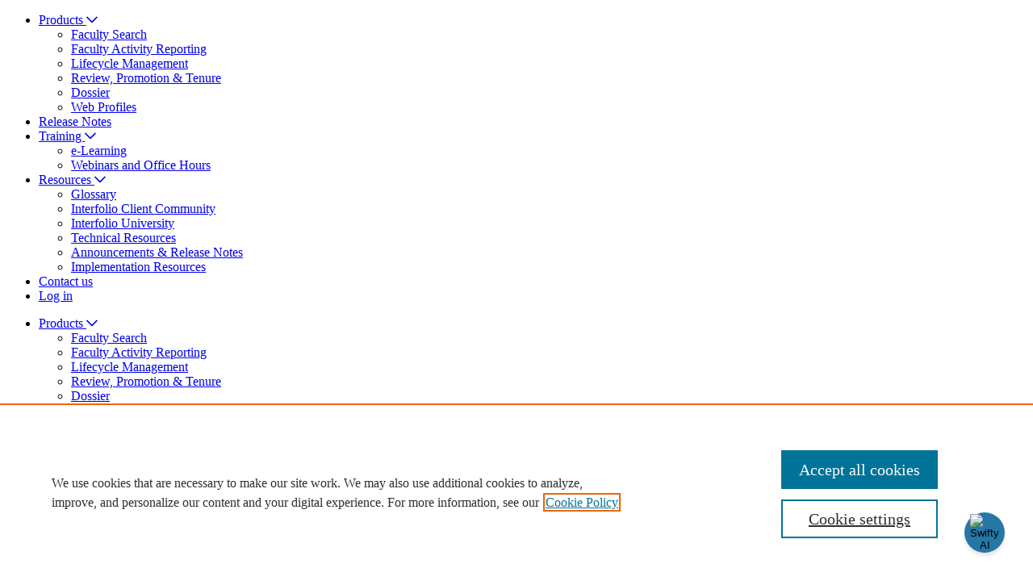

--- FILE ---
content_type: text/html; charset=utf-8
request_url: https://interfolio.helpjuice.com/en_US/review-promotion-tenure
body_size: 73003
content:
<!-- Powered by Helpjuice (https://www.helpjuice.com): The Ultimate Knowledge Base Solution -->
<!doctype html>
<html class="no-js" lang="en_US">
<head>

  <meta name="og:image" content="" />


    <!-- Global site tag (gtag.js) - Google Analytics -->
    <script async src="https://www.googletagmanager.com/gtag/js?id=UA-696013-18"></script>
    <script type="text/plain" data-category="analytics">
      (function() {
        window.dataLayer = window.dataLayer || [];
        function gtag(){dataLayer.push(arguments);}
        gtag('js', new Date());
        gtag('config', 'UA-696013-18');
      })();
    </script>
    <meta charset="utf-8">
    <!--[if IE]><meta http-equiv="X-UA-Compatible" content="IE=edge">
<script type="text/javascript">window.NREUM||(NREUM={});NREUM.info={"beacon":"bam.nr-data.net","errorBeacon":"bam.nr-data.net","licenseKey":"56aae830c8","applicationID":"15354177","transactionName":"JllXTUtXClVdF00NCwpBVVxdXwNmWgQRA0oOWFZOVV0CXl1KEQ4KEg==","queueTime":2,"applicationTime":220,"agent":""}</script>
<script type="text/javascript">(window.NREUM||(NREUM={})).init={ajax:{deny_list:["bam.nr-data.net"]},feature_flags:["soft_nav"]};(window.NREUM||(NREUM={})).loader_config={licenseKey:"56aae830c8",applicationID:"15354177",browserID:"15354210"};;/*! For license information please see nr-loader-rum-1.302.0.min.js.LICENSE.txt */
(()=>{var e,t,r={122:(e,t,r)=>{"use strict";r.d(t,{a:()=>i});var n=r(944);function i(e,t){try{if(!e||"object"!=typeof e)return(0,n.R)(3);if(!t||"object"!=typeof t)return(0,n.R)(4);const r=Object.create(Object.getPrototypeOf(t),Object.getOwnPropertyDescriptors(t)),a=0===Object.keys(r).length?e:r;for(let o in a)if(void 0!==e[o])try{if(null===e[o]){r[o]=null;continue}Array.isArray(e[o])&&Array.isArray(t[o])?r[o]=Array.from(new Set([...e[o],...t[o]])):"object"==typeof e[o]&&"object"==typeof t[o]?r[o]=i(e[o],t[o]):r[o]=e[o]}catch(e){r[o]||(0,n.R)(1,e)}return r}catch(e){(0,n.R)(2,e)}}},154:(e,t,r)=>{"use strict";r.d(t,{OF:()=>c,RI:()=>i,WN:()=>u,bv:()=>a,gm:()=>o,mw:()=>s,sb:()=>d});var n=r(863);const i="undefined"!=typeof window&&!!window.document,a="undefined"!=typeof WorkerGlobalScope&&("undefined"!=typeof self&&self instanceof WorkerGlobalScope&&self.navigator instanceof WorkerNavigator||"undefined"!=typeof globalThis&&globalThis instanceof WorkerGlobalScope&&globalThis.navigator instanceof WorkerNavigator),o=i?window:"undefined"!=typeof WorkerGlobalScope&&("undefined"!=typeof self&&self instanceof WorkerGlobalScope&&self||"undefined"!=typeof globalThis&&globalThis instanceof WorkerGlobalScope&&globalThis),s=Boolean("hidden"===o?.document?.visibilityState),c=/iPad|iPhone|iPod/.test(o.navigator?.userAgent),d=c&&"undefined"==typeof SharedWorker,u=((()=>{const e=o.navigator?.userAgent?.match(/Firefox[/\s](\d+\.\d+)/);Array.isArray(e)&&e.length>=2&&e[1]})(),Date.now()-(0,n.t)())},163:(e,t,r)=>{"use strict";r.d(t,{j:()=>T});var n=r(384),i=r(741);var a=r(555);r(860).K7.genericEvents;const o="experimental.resources",s="register",c=e=>{if(!e||"string"!=typeof e)return!1;try{document.createDocumentFragment().querySelector(e)}catch{return!1}return!0};var d=r(614),u=r(944),l=r(122);const f="[data-nr-mask]",g=e=>(0,l.a)(e,(()=>{const e={feature_flags:[],experimental:{allow_registered_children:!1,resources:!1},mask_selector:"*",block_selector:"[data-nr-block]",mask_input_options:{color:!1,date:!1,"datetime-local":!1,email:!1,month:!1,number:!1,range:!1,search:!1,tel:!1,text:!1,time:!1,url:!1,week:!1,textarea:!1,select:!1,password:!0}};return{ajax:{deny_list:void 0,block_internal:!0,enabled:!0,autoStart:!0},api:{get allow_registered_children(){return e.feature_flags.includes(s)||e.experimental.allow_registered_children},set allow_registered_children(t){e.experimental.allow_registered_children=t},duplicate_registered_data:!1},distributed_tracing:{enabled:void 0,exclude_newrelic_header:void 0,cors_use_newrelic_header:void 0,cors_use_tracecontext_headers:void 0,allowed_origins:void 0},get feature_flags(){return e.feature_flags},set feature_flags(t){e.feature_flags=t},generic_events:{enabled:!0,autoStart:!0},harvest:{interval:30},jserrors:{enabled:!0,autoStart:!0},logging:{enabled:!0,autoStart:!0},metrics:{enabled:!0,autoStart:!0},obfuscate:void 0,page_action:{enabled:!0},page_view_event:{enabled:!0,autoStart:!0},page_view_timing:{enabled:!0,autoStart:!0},performance:{capture_marks:!1,capture_measures:!1,capture_detail:!0,resources:{get enabled(){return e.feature_flags.includes(o)||e.experimental.resources},set enabled(t){e.experimental.resources=t},asset_types:[],first_party_domains:[],ignore_newrelic:!0}},privacy:{cookies_enabled:!0},proxy:{assets:void 0,beacon:void 0},session:{expiresMs:d.wk,inactiveMs:d.BB},session_replay:{autoStart:!0,enabled:!1,preload:!1,sampling_rate:10,error_sampling_rate:100,collect_fonts:!1,inline_images:!1,fix_stylesheets:!0,mask_all_inputs:!0,get mask_text_selector(){return e.mask_selector},set mask_text_selector(t){c(t)?e.mask_selector="".concat(t,",").concat(f):""===t||null===t?e.mask_selector=f:(0,u.R)(5,t)},get block_class(){return"nr-block"},get ignore_class(){return"nr-ignore"},get mask_text_class(){return"nr-mask"},get block_selector(){return e.block_selector},set block_selector(t){c(t)?e.block_selector+=",".concat(t):""!==t&&(0,u.R)(6,t)},get mask_input_options(){return e.mask_input_options},set mask_input_options(t){t&&"object"==typeof t?e.mask_input_options={...t,password:!0}:(0,u.R)(7,t)}},session_trace:{enabled:!0,autoStart:!0},soft_navigations:{enabled:!0,autoStart:!0},spa:{enabled:!0,autoStart:!0},ssl:void 0,user_actions:{enabled:!0,elementAttributes:["id","className","tagName","type"]}}})());var p=r(154),m=r(324);let h=0;const v={buildEnv:m.F3,distMethod:m.Xs,version:m.xv,originTime:p.WN},b={appMetadata:{},customTransaction:void 0,denyList:void 0,disabled:!1,harvester:void 0,isolatedBacklog:!1,isRecording:!1,loaderType:void 0,maxBytes:3e4,obfuscator:void 0,onerror:void 0,ptid:void 0,releaseIds:{},session:void 0,timeKeeper:void 0,registeredEntities:[],jsAttributesMetadata:{bytes:0},get harvestCount(){return++h}},y=e=>{const t=(0,l.a)(e,b),r=Object.keys(v).reduce((e,t)=>(e[t]={value:v[t],writable:!1,configurable:!0,enumerable:!0},e),{});return Object.defineProperties(t,r)};var _=r(701);const w=e=>{const t=e.startsWith("http");e+="/",r.p=t?e:"https://"+e};var x=r(836),k=r(241);const S={accountID:void 0,trustKey:void 0,agentID:void 0,licenseKey:void 0,applicationID:void 0,xpid:void 0},A=e=>(0,l.a)(e,S),R=new Set;function T(e,t={},r,o){let{init:s,info:c,loader_config:d,runtime:u={},exposed:l=!0}=t;if(!c){const e=(0,n.pV)();s=e.init,c=e.info,d=e.loader_config}e.init=g(s||{}),e.loader_config=A(d||{}),c.jsAttributes??={},p.bv&&(c.jsAttributes.isWorker=!0),e.info=(0,a.D)(c);const f=e.init,m=[c.beacon,c.errorBeacon];R.has(e.agentIdentifier)||(f.proxy.assets&&(w(f.proxy.assets),m.push(f.proxy.assets)),f.proxy.beacon&&m.push(f.proxy.beacon),e.beacons=[...m],function(e){const t=(0,n.pV)();Object.getOwnPropertyNames(i.W.prototype).forEach(r=>{const n=i.W.prototype[r];if("function"!=typeof n||"constructor"===n)return;let a=t[r];e[r]&&!1!==e.exposed&&"micro-agent"!==e.runtime?.loaderType&&(t[r]=(...t)=>{const n=e[r](...t);return a?a(...t):n})})}(e),(0,n.US)("activatedFeatures",_.B),e.runSoftNavOverSpa&&=!0===f.soft_navigations.enabled&&f.feature_flags.includes("soft_nav")),u.denyList=[...f.ajax.deny_list||[],...f.ajax.block_internal?m:[]],u.ptid=e.agentIdentifier,u.loaderType=r,e.runtime=y(u),R.has(e.agentIdentifier)||(e.ee=x.ee.get(e.agentIdentifier),e.exposed=l,(0,k.W)({agentIdentifier:e.agentIdentifier,drained:!!_.B?.[e.agentIdentifier],type:"lifecycle",name:"initialize",feature:void 0,data:e.config})),R.add(e.agentIdentifier)}},234:(e,t,r)=>{"use strict";r.d(t,{W:()=>a});var n=r(836),i=r(687);class a{constructor(e,t){this.agentIdentifier=e,this.ee=n.ee.get(e),this.featureName=t,this.blocked=!1}deregisterDrain(){(0,i.x3)(this.agentIdentifier,this.featureName)}}},241:(e,t,r)=>{"use strict";r.d(t,{W:()=>a});var n=r(154);const i="newrelic";function a(e={}){try{n.gm.dispatchEvent(new CustomEvent(i,{detail:e}))}catch(e){}}},261:(e,t,r)=>{"use strict";r.d(t,{$9:()=>d,BL:()=>s,CH:()=>g,Dl:()=>_,Fw:()=>y,PA:()=>h,Pl:()=>n,Tb:()=>l,U2:()=>a,V1:()=>k,Wb:()=>x,bt:()=>b,cD:()=>v,d3:()=>w,dT:()=>c,eY:()=>p,fF:()=>f,hG:()=>i,k6:()=>o,nb:()=>m,o5:()=>u});const n="api-",i="addPageAction",a="addToTrace",o="addRelease",s="finished",c="interaction",d="log",u="noticeError",l="pauseReplay",f="recordCustomEvent",g="recordReplay",p="register",m="setApplicationVersion",h="setCurrentRouteName",v="setCustomAttribute",b="setErrorHandler",y="setPageViewName",_="setUserId",w="start",x="wrapLogger",k="measure"},289:(e,t,r)=>{"use strict";r.d(t,{GG:()=>a,Qr:()=>s,sB:()=>o});var n=r(878);function i(){return"undefined"==typeof document||"complete"===document.readyState}function a(e,t){if(i())return e();(0,n.sp)("load",e,t)}function o(e){if(i())return e();(0,n.DD)("DOMContentLoaded",e)}function s(e){if(i())return e();(0,n.sp)("popstate",e)}},324:(e,t,r)=>{"use strict";r.d(t,{F3:()=>i,Xs:()=>a,xv:()=>n});const n="1.302.0",i="PROD",a="CDN"},374:(e,t,r)=>{r.nc=(()=>{try{return document?.currentScript?.nonce}catch(e){}return""})()},384:(e,t,r)=>{"use strict";r.d(t,{NT:()=>o,US:()=>u,Zm:()=>s,bQ:()=>d,dV:()=>c,pV:()=>l});var n=r(154),i=r(863),a=r(910);const o={beacon:"bam.nr-data.net",errorBeacon:"bam.nr-data.net"};function s(){return n.gm.NREUM||(n.gm.NREUM={}),void 0===n.gm.newrelic&&(n.gm.newrelic=n.gm.NREUM),n.gm.NREUM}function c(){let e=s();return e.o||(e.o={ST:n.gm.setTimeout,SI:n.gm.setImmediate||n.gm.setInterval,CT:n.gm.clearTimeout,XHR:n.gm.XMLHttpRequest,REQ:n.gm.Request,EV:n.gm.Event,PR:n.gm.Promise,MO:n.gm.MutationObserver,FETCH:n.gm.fetch,WS:n.gm.WebSocket},(0,a.i)(...Object.values(e.o))),e}function d(e,t){let r=s();r.initializedAgents??={},t.initializedAt={ms:(0,i.t)(),date:new Date},r.initializedAgents[e]=t}function u(e,t){s()[e]=t}function l(){return function(){let e=s();const t=e.info||{};e.info={beacon:o.beacon,errorBeacon:o.errorBeacon,...t}}(),function(){let e=s();const t=e.init||{};e.init={...t}}(),c(),function(){let e=s();const t=e.loader_config||{};e.loader_config={...t}}(),s()}},389:(e,t,r)=>{"use strict";function n(e,t=500,r={}){const n=r?.leading||!1;let i;return(...r)=>{n&&void 0===i&&(e.apply(this,r),i=setTimeout(()=>{i=clearTimeout(i)},t)),n||(clearTimeout(i),i=setTimeout(()=>{e.apply(this,r)},t))}}function i(e){let t=!1;return(...r)=>{t||(t=!0,e.apply(this,r))}}r.d(t,{J:()=>i,s:()=>n})},555:(e,t,r)=>{"use strict";r.d(t,{D:()=>s,f:()=>o});var n=r(384),i=r(122);const a={beacon:n.NT.beacon,errorBeacon:n.NT.errorBeacon,licenseKey:void 0,applicationID:void 0,sa:void 0,queueTime:void 0,applicationTime:void 0,ttGuid:void 0,user:void 0,account:void 0,product:void 0,extra:void 0,jsAttributes:{},userAttributes:void 0,atts:void 0,transactionName:void 0,tNamePlain:void 0};function o(e){try{return!!e.licenseKey&&!!e.errorBeacon&&!!e.applicationID}catch(e){return!1}}const s=e=>(0,i.a)(e,a)},566:(e,t,r)=>{"use strict";r.d(t,{LA:()=>s,bz:()=>o});var n=r(154);const i="xxxxxxxx-xxxx-4xxx-yxxx-xxxxxxxxxxxx";function a(e,t){return e?15&e[t]:16*Math.random()|0}function o(){const e=n.gm?.crypto||n.gm?.msCrypto;let t,r=0;return e&&e.getRandomValues&&(t=e.getRandomValues(new Uint8Array(30))),i.split("").map(e=>"x"===e?a(t,r++).toString(16):"y"===e?(3&a()|8).toString(16):e).join("")}function s(e){const t=n.gm?.crypto||n.gm?.msCrypto;let r,i=0;t&&t.getRandomValues&&(r=t.getRandomValues(new Uint8Array(e)));const o=[];for(var s=0;s<e;s++)o.push(a(r,i++).toString(16));return o.join("")}},606:(e,t,r)=>{"use strict";r.d(t,{i:()=>a});var n=r(908);a.on=o;var i=a.handlers={};function a(e,t,r,a){o(a||n.d,i,e,t,r)}function o(e,t,r,i,a){a||(a="feature"),e||(e=n.d);var o=t[a]=t[a]||{};(o[r]=o[r]||[]).push([e,i])}},607:(e,t,r)=>{"use strict";r.d(t,{W:()=>n});const n=(0,r(566).bz)()},614:(e,t,r)=>{"use strict";r.d(t,{BB:()=>o,H3:()=>n,g:()=>d,iL:()=>c,tS:()=>s,uh:()=>i,wk:()=>a});const n="NRBA",i="SESSION",a=144e5,o=18e5,s={STARTED:"session-started",PAUSE:"session-pause",RESET:"session-reset",RESUME:"session-resume",UPDATE:"session-update"},c={SAME_TAB:"same-tab",CROSS_TAB:"cross-tab"},d={OFF:0,FULL:1,ERROR:2}},630:(e,t,r)=>{"use strict";r.d(t,{T:()=>n});const n=r(860).K7.pageViewEvent},646:(e,t,r)=>{"use strict";r.d(t,{y:()=>n});class n{constructor(e){this.contextId=e}}},687:(e,t,r)=>{"use strict";r.d(t,{Ak:()=>d,Ze:()=>f,x3:()=>u});var n=r(241),i=r(836),a=r(606),o=r(860),s=r(646);const c={};function d(e,t){const r={staged:!1,priority:o.P3[t]||0};l(e),c[e].get(t)||c[e].set(t,r)}function u(e,t){e&&c[e]&&(c[e].get(t)&&c[e].delete(t),p(e,t,!1),c[e].size&&g(e))}function l(e){if(!e)throw new Error("agentIdentifier required");c[e]||(c[e]=new Map)}function f(e="",t="feature",r=!1){if(l(e),!e||!c[e].get(t)||r)return p(e,t);c[e].get(t).staged=!0,g(e)}function g(e){const t=Array.from(c[e]);t.every(([e,t])=>t.staged)&&(t.sort((e,t)=>e[1].priority-t[1].priority),t.forEach(([t])=>{c[e].delete(t),p(e,t)}))}function p(e,t,r=!0){const o=e?i.ee.get(e):i.ee,c=a.i.handlers;if(!o.aborted&&o.backlog&&c){if((0,n.W)({agentIdentifier:e,type:"lifecycle",name:"drain",feature:t}),r){const e=o.backlog[t],r=c[t];if(r){for(let t=0;e&&t<e.length;++t)m(e[t],r);Object.entries(r).forEach(([e,t])=>{Object.values(t||{}).forEach(t=>{t[0]?.on&&t[0]?.context()instanceof s.y&&t[0].on(e,t[1])})})}}o.isolatedBacklog||delete c[t],o.backlog[t]=null,o.emit("drain-"+t,[])}}function m(e,t){var r=e[1];Object.values(t[r]||{}).forEach(t=>{var r=e[0];if(t[0]===r){var n=t[1],i=e[3],a=e[2];n.apply(i,a)}})}},699:(e,t,r)=>{"use strict";r.d(t,{It:()=>a,KC:()=>s,No:()=>i,qh:()=>o});var n=r(860);const i=16e3,a=1e6,o="SESSION_ERROR",s={[n.K7.logging]:!0,[n.K7.genericEvents]:!1,[n.K7.jserrors]:!1,[n.K7.ajax]:!1}},701:(e,t,r)=>{"use strict";r.d(t,{B:()=>a,t:()=>o});var n=r(241);const i=new Set,a={};function o(e,t){const r=t.agentIdentifier;a[r]??={},e&&"object"==typeof e&&(i.has(r)||(t.ee.emit("rumresp",[e]),a[r]=e,i.add(r),(0,n.W)({agentIdentifier:r,loaded:!0,drained:!0,type:"lifecycle",name:"load",feature:void 0,data:e})))}},741:(e,t,r)=>{"use strict";r.d(t,{W:()=>a});var n=r(944),i=r(261);class a{#e(e,...t){if(this[e]!==a.prototype[e])return this[e](...t);(0,n.R)(35,e)}addPageAction(e,t){return this.#e(i.hG,e,t)}register(e){return this.#e(i.eY,e)}recordCustomEvent(e,t){return this.#e(i.fF,e,t)}setPageViewName(e,t){return this.#e(i.Fw,e,t)}setCustomAttribute(e,t,r){return this.#e(i.cD,e,t,r)}noticeError(e,t){return this.#e(i.o5,e,t)}setUserId(e){return this.#e(i.Dl,e)}setApplicationVersion(e){return this.#e(i.nb,e)}setErrorHandler(e){return this.#e(i.bt,e)}addRelease(e,t){return this.#e(i.k6,e,t)}log(e,t){return this.#e(i.$9,e,t)}start(){return this.#e(i.d3)}finished(e){return this.#e(i.BL,e)}recordReplay(){return this.#e(i.CH)}pauseReplay(){return this.#e(i.Tb)}addToTrace(e){return this.#e(i.U2,e)}setCurrentRouteName(e){return this.#e(i.PA,e)}interaction(e){return this.#e(i.dT,e)}wrapLogger(e,t,r){return this.#e(i.Wb,e,t,r)}measure(e,t){return this.#e(i.V1,e,t)}}},773:(e,t,r)=>{"use strict";r.d(t,{z_:()=>a,XG:()=>s,TZ:()=>n,rs:()=>i,xV:()=>o});r(154),r(566),r(384);const n=r(860).K7.metrics,i="sm",a="cm",o="storeSupportabilityMetrics",s="storeEventMetrics"},782:(e,t,r)=>{"use strict";r.d(t,{T:()=>n});const n=r(860).K7.pageViewTiming},836:(e,t,r)=>{"use strict";r.d(t,{P:()=>s,ee:()=>c});var n=r(384),i=r(990),a=r(646),o=r(607);const s="nr@context:".concat(o.W),c=function e(t,r){var n={},o={},u={},l=!1;try{l=16===r.length&&d.initializedAgents?.[r]?.runtime.isolatedBacklog}catch(e){}var f={on:p,addEventListener:p,removeEventListener:function(e,t){var r=n[e];if(!r)return;for(var i=0;i<r.length;i++)r[i]===t&&r.splice(i,1)},emit:function(e,r,n,i,a){!1!==a&&(a=!0);if(c.aborted&&!i)return;t&&a&&t.emit(e,r,n);var s=g(n);m(e).forEach(e=>{e.apply(s,r)});var d=v()[o[e]];d&&d.push([f,e,r,s]);return s},get:h,listeners:m,context:g,buffer:function(e,t){const r=v();if(t=t||"feature",f.aborted)return;Object.entries(e||{}).forEach(([e,n])=>{o[n]=t,t in r||(r[t]=[])})},abort:function(){f._aborted=!0,Object.keys(f.backlog).forEach(e=>{delete f.backlog[e]})},isBuffering:function(e){return!!v()[o[e]]},debugId:r,backlog:l?{}:t&&"object"==typeof t.backlog?t.backlog:{},isolatedBacklog:l};return Object.defineProperty(f,"aborted",{get:()=>{let e=f._aborted||!1;return e||(t&&(e=t.aborted),e)}}),f;function g(e){return e&&e instanceof a.y?e:e?(0,i.I)(e,s,()=>new a.y(s)):new a.y(s)}function p(e,t){n[e]=m(e).concat(t)}function m(e){return n[e]||[]}function h(t){return u[t]=u[t]||e(f,t)}function v(){return f.backlog}}(void 0,"globalEE"),d=(0,n.Zm)();d.ee||(d.ee=c)},843:(e,t,r)=>{"use strict";r.d(t,{u:()=>i});var n=r(878);function i(e,t=!1,r,i){(0,n.DD)("visibilitychange",function(){if(t)return void("hidden"===document.visibilityState&&e());e(document.visibilityState)},r,i)}},860:(e,t,r)=>{"use strict";r.d(t,{$J:()=>u,K7:()=>c,P3:()=>d,XX:()=>i,Yy:()=>s,df:()=>a,qY:()=>n,v4:()=>o});const n="events",i="jserrors",a="browser/blobs",o="rum",s="browser/logs",c={ajax:"ajax",genericEvents:"generic_events",jserrors:i,logging:"logging",metrics:"metrics",pageAction:"page_action",pageViewEvent:"page_view_event",pageViewTiming:"page_view_timing",sessionReplay:"session_replay",sessionTrace:"session_trace",softNav:"soft_navigations",spa:"spa"},d={[c.pageViewEvent]:1,[c.pageViewTiming]:2,[c.metrics]:3,[c.jserrors]:4,[c.spa]:5,[c.ajax]:6,[c.sessionTrace]:7,[c.softNav]:8,[c.sessionReplay]:9,[c.logging]:10,[c.genericEvents]:11},u={[c.pageViewEvent]:o,[c.pageViewTiming]:n,[c.ajax]:n,[c.spa]:n,[c.softNav]:n,[c.metrics]:i,[c.jserrors]:i,[c.sessionTrace]:a,[c.sessionReplay]:a,[c.logging]:s,[c.genericEvents]:"ins"}},863:(e,t,r)=>{"use strict";function n(){return Math.floor(performance.now())}r.d(t,{t:()=>n})},878:(e,t,r)=>{"use strict";function n(e,t){return{capture:e,passive:!1,signal:t}}function i(e,t,r=!1,i){window.addEventListener(e,t,n(r,i))}function a(e,t,r=!1,i){document.addEventListener(e,t,n(r,i))}r.d(t,{DD:()=>a,jT:()=>n,sp:()=>i})},908:(e,t,r)=>{"use strict";r.d(t,{d:()=>n,p:()=>i});var n=r(836).ee.get("handle");function i(e,t,r,i,a){a?(a.buffer([e],i),a.emit(e,t,r)):(n.buffer([e],i),n.emit(e,t,r))}},910:(e,t,r)=>{"use strict";r.d(t,{i:()=>a});var n=r(944);const i=new Map;function a(...e){return e.every(e=>{if(i.has(e))return i.get(e);const t="function"==typeof e&&e.toString().includes("[native code]");return t||(0,n.R)(64,e?.name||e?.toString()),i.set(e,t),t})}},944:(e,t,r)=>{"use strict";r.d(t,{R:()=>i});var n=r(241);function i(e,t){"function"==typeof console.debug&&(console.debug("New Relic Warning: https://github.com/newrelic/newrelic-browser-agent/blob/main/docs/warning-codes.md#".concat(e),t),(0,n.W)({agentIdentifier:null,drained:null,type:"data",name:"warn",feature:"warn",data:{code:e,secondary:t}}))}},990:(e,t,r)=>{"use strict";r.d(t,{I:()=>i});var n=Object.prototype.hasOwnProperty;function i(e,t,r){if(n.call(e,t))return e[t];var i=r();if(Object.defineProperty&&Object.keys)try{return Object.defineProperty(e,t,{value:i,writable:!0,enumerable:!1}),i}catch(e){}return e[t]=i,i}}},n={};function i(e){var t=n[e];if(void 0!==t)return t.exports;var a=n[e]={exports:{}};return r[e](a,a.exports,i),a.exports}i.m=r,i.d=(e,t)=>{for(var r in t)i.o(t,r)&&!i.o(e,r)&&Object.defineProperty(e,r,{enumerable:!0,get:t[r]})},i.f={},i.e=e=>Promise.all(Object.keys(i.f).reduce((t,r)=>(i.f[r](e,t),t),[])),i.u=e=>"nr-rum-1.302.0.min.js",i.o=(e,t)=>Object.prototype.hasOwnProperty.call(e,t),e={},t="NRBA-1.302.0.PROD:",i.l=(r,n,a,o)=>{if(e[r])e[r].push(n);else{var s,c;if(void 0!==a)for(var d=document.getElementsByTagName("script"),u=0;u<d.length;u++){var l=d[u];if(l.getAttribute("src")==r||l.getAttribute("data-webpack")==t+a){s=l;break}}if(!s){c=!0;var f={296:"sha512-wOb3n9Oo7XFlPj8/eeDjhAZxpAcaDdsBkC//L8axozi0po4wdPEJ2ECVlu9KEBVFgfQVL0TCY6kPzr0KcVfkBQ=="};(s=document.createElement("script")).charset="utf-8",i.nc&&s.setAttribute("nonce",i.nc),s.setAttribute("data-webpack",t+a),s.src=r,0!==s.src.indexOf(window.location.origin+"/")&&(s.crossOrigin="anonymous"),f[o]&&(s.integrity=f[o])}e[r]=[n];var g=(t,n)=>{s.onerror=s.onload=null,clearTimeout(p);var i=e[r];if(delete e[r],s.parentNode&&s.parentNode.removeChild(s),i&&i.forEach(e=>e(n)),t)return t(n)},p=setTimeout(g.bind(null,void 0,{type:"timeout",target:s}),12e4);s.onerror=g.bind(null,s.onerror),s.onload=g.bind(null,s.onload),c&&document.head.appendChild(s)}},i.r=e=>{"undefined"!=typeof Symbol&&Symbol.toStringTag&&Object.defineProperty(e,Symbol.toStringTag,{value:"Module"}),Object.defineProperty(e,"__esModule",{value:!0})},i.p="https://js-agent.newrelic.com/",(()=>{var e={374:0,840:0};i.f.j=(t,r)=>{var n=i.o(e,t)?e[t]:void 0;if(0!==n)if(n)r.push(n[2]);else{var a=new Promise((r,i)=>n=e[t]=[r,i]);r.push(n[2]=a);var o=i.p+i.u(t),s=new Error;i.l(o,r=>{if(i.o(e,t)&&(0!==(n=e[t])&&(e[t]=void 0),n)){var a=r&&("load"===r.type?"missing":r.type),o=r&&r.target&&r.target.src;s.message="Loading chunk "+t+" failed.\n("+a+": "+o+")",s.name="ChunkLoadError",s.type=a,s.request=o,n[1](s)}},"chunk-"+t,t)}};var t=(t,r)=>{var n,a,[o,s,c]=r,d=0;if(o.some(t=>0!==e[t])){for(n in s)i.o(s,n)&&(i.m[n]=s[n]);if(c)c(i)}for(t&&t(r);d<o.length;d++)a=o[d],i.o(e,a)&&e[a]&&e[a][0](),e[a]=0},r=self["webpackChunk:NRBA-1.302.0.PROD"]=self["webpackChunk:NRBA-1.302.0.PROD"]||[];r.forEach(t.bind(null,0)),r.push=t.bind(null,r.push.bind(r))})(),(()=>{"use strict";i(374);var e=i(566),t=i(741);class r extends t.W{agentIdentifier=(0,e.LA)(16)}var n=i(860);const a=Object.values(n.K7);var o=i(163);var s=i(908),c=i(863),d=i(261),u=i(241),l=i(944),f=i(701),g=i(773);function p(e,t,i,a){const o=a||i;!o||o[e]&&o[e]!==r.prototype[e]||(o[e]=function(){(0,s.p)(g.xV,["API/"+e+"/called"],void 0,n.K7.metrics,i.ee),(0,u.W)({agentIdentifier:i.agentIdentifier,drained:!!f.B?.[i.agentIdentifier],type:"data",name:"api",feature:d.Pl+e,data:{}});try{return t.apply(this,arguments)}catch(e){(0,l.R)(23,e)}})}function m(e,t,r,n,i){const a=e.info;null===r?delete a.jsAttributes[t]:a.jsAttributes[t]=r,(i||null===r)&&(0,s.p)(d.Pl+n,[(0,c.t)(),t,r],void 0,"session",e.ee)}var h=i(687),v=i(234),b=i(289),y=i(154),_=i(384);const w=e=>y.RI&&!0===e?.privacy.cookies_enabled;function x(e){return!!(0,_.dV)().o.MO&&w(e)&&!0===e?.session_trace.enabled}var k=i(389),S=i(699);class A extends v.W{constructor(e,t){super(e.agentIdentifier,t),this.agentRef=e,this.abortHandler=void 0,this.featAggregate=void 0,this.onAggregateImported=void 0,this.deferred=Promise.resolve(),!1===e.init[this.featureName].autoStart?this.deferred=new Promise((t,r)=>{this.ee.on("manual-start-all",(0,k.J)(()=>{(0,h.Ak)(e.agentIdentifier,this.featureName),t()}))}):(0,h.Ak)(e.agentIdentifier,t)}importAggregator(e,t,r={}){if(this.featAggregate)return;let n;this.onAggregateImported=new Promise(e=>{n=e});const a=async()=>{let a;await this.deferred;try{if(w(e.init)){const{setupAgentSession:t}=await i.e(296).then(i.bind(i,305));a=t(e)}}catch(e){(0,l.R)(20,e),this.ee.emit("internal-error",[e]),(0,s.p)(S.qh,[e],void 0,this.featureName,this.ee)}try{if(!this.#t(this.featureName,a,e.init))return(0,h.Ze)(this.agentIdentifier,this.featureName),void n(!1);const{Aggregate:i}=await t();this.featAggregate=new i(e,r),e.runtime.harvester.initializedAggregates.push(this.featAggregate),n(!0)}catch(e){(0,l.R)(34,e),this.abortHandler?.(),(0,h.Ze)(this.agentIdentifier,this.featureName,!0),n(!1),this.ee&&this.ee.abort()}};y.RI?(0,b.GG)(()=>a(),!0):a()}#t(e,t,r){if(this.blocked)return!1;switch(e){case n.K7.sessionReplay:return x(r)&&!!t;case n.K7.sessionTrace:return!!t;default:return!0}}}var R=i(630),T=i(614);class E extends A{static featureName=R.T;constructor(e){var t;super(e,R.T),this.setupInspectionEvents(e.agentIdentifier),t=e,p(d.Fw,function(e,r){"string"==typeof e&&("/"!==e.charAt(0)&&(e="/"+e),t.runtime.customTransaction=(r||"http://custom.transaction")+e,(0,s.p)(d.Pl+d.Fw,[(0,c.t)()],void 0,void 0,t.ee))},t),this.ee.on("api-send-rum",(e,t)=>(0,s.p)("send-rum",[e,t],void 0,this.featureName,this.ee)),this.importAggregator(e,()=>i.e(296).then(i.bind(i,108)))}setupInspectionEvents(e){const t=(t,r)=>{t&&(0,u.W)({agentIdentifier:e,timeStamp:t.timeStamp,loaded:"complete"===t.target.readyState,type:"window",name:r,data:t.target.location+""})};(0,b.sB)(e=>{t(e,"DOMContentLoaded")}),(0,b.GG)(e=>{t(e,"load")}),(0,b.Qr)(e=>{t(e,"navigate")}),this.ee.on(T.tS.UPDATE,(t,r)=>{(0,u.W)({agentIdentifier:e,type:"lifecycle",name:"session",data:r})})}}var N=i(843),j=i(878),I=i(782);class O extends A{static featureName=I.T;constructor(e){super(e,I.T),y.RI&&((0,N.u)(()=>(0,s.p)("docHidden",[(0,c.t)()],void 0,I.T,this.ee),!0),(0,j.sp)("pagehide",()=>(0,s.p)("winPagehide",[(0,c.t)()],void 0,I.T,this.ee)),this.importAggregator(e,()=>i.e(296).then(i.bind(i,350))))}}class P extends A{static featureName=g.TZ;constructor(e){super(e,g.TZ),y.RI&&document.addEventListener("securitypolicyviolation",e=>{(0,s.p)(g.xV,["Generic/CSPViolation/Detected"],void 0,this.featureName,this.ee)}),this.importAggregator(e,()=>i.e(296).then(i.bind(i,623)))}}new class extends r{constructor(e){var t;(super(),y.gm)?(this.features={},(0,_.bQ)(this.agentIdentifier,this),this.desiredFeatures=new Set(e.features||[]),this.desiredFeatures.add(E),this.runSoftNavOverSpa=[...this.desiredFeatures].some(e=>e.featureName===n.K7.softNav),(0,o.j)(this,e,e.loaderType||"agent"),t=this,p(d.cD,function(e,r,n=!1){if("string"==typeof e){if(["string","number","boolean"].includes(typeof r)||null===r)return m(t,e,r,d.cD,n);(0,l.R)(40,typeof r)}else(0,l.R)(39,typeof e)},t),function(e){p(d.Dl,function(t){if("string"==typeof t||null===t)return m(e,"enduser.id",t,d.Dl,!0);(0,l.R)(41,typeof t)},e)}(this),function(e){p(d.nb,function(t){if("string"==typeof t||null===t)return m(e,"application.version",t,d.nb,!1);(0,l.R)(42,typeof t)},e)}(this),function(e){p(d.d3,function(){e.ee.emit("manual-start-all")},e)}(this),this.run()):(0,l.R)(21)}get config(){return{info:this.info,init:this.init,loader_config:this.loader_config,runtime:this.runtime}}get api(){return this}run(){try{const e=function(e){const t={};return a.forEach(r=>{t[r]=!!e[r]?.enabled}),t}(this.init),t=[...this.desiredFeatures];t.sort((e,t)=>n.P3[e.featureName]-n.P3[t.featureName]),t.forEach(t=>{if(!e[t.featureName]&&t.featureName!==n.K7.pageViewEvent)return;if(this.runSoftNavOverSpa&&t.featureName===n.K7.spa)return;if(!this.runSoftNavOverSpa&&t.featureName===n.K7.softNav)return;const r=function(e){switch(e){case n.K7.ajax:return[n.K7.jserrors];case n.K7.sessionTrace:return[n.K7.ajax,n.K7.pageViewEvent];case n.K7.sessionReplay:return[n.K7.sessionTrace];case n.K7.pageViewTiming:return[n.K7.pageViewEvent];default:return[]}}(t.featureName).filter(e=>!(e in this.features));r.length>0&&(0,l.R)(36,{targetFeature:t.featureName,missingDependencies:r}),this.features[t.featureName]=new t(this)})}catch(e){(0,l.R)(22,e);for(const e in this.features)this.features[e].abortHandler?.();const t=(0,_.Zm)();delete t.initializedAgents[this.agentIdentifier]?.features,delete this.sharedAggregator;return t.ee.get(this.agentIdentifier).abort(),!1}}}({features:[E,O,P],loaderType:"lite"})})()})();</script><![endif]-->
    <meta http-equiv="X-UA-Compatible" content="IE=edge">
    <title>Interfolio Product Help</title>
    <meta name="viewport" content="width=device-width,initial-scale=1.0,user-scalable=no"/>
    
    
        <META NAME="robots" CONTENT="noindex,nofollow">
    
    
    
        <meta name="description" content="Interfolio Support Center helps you to find FAQ, how-to guides and step-by-step tutorials." />
        <meta property="og:description" content="Interfolio Support Center helps you to find FAQ, how-to guides and step-by-step tutorials."/>
    
   
	<link rel="icon" type="image/*" href="https://static.helpjuice.com/helpjuice_production/uploads/upload/image/10700/direct/Interfolio%2BFavicon%2B%2B_1_.png" />
	<link rel="stylesheet" href="https://s3.amazonaws.com/assets.helpjuice.com/fontawesome/css/all.min.css">
	<link rel="stylesheet" href="https://helpjuice-static.s3.amazonaws.com/assets.helpjuice.com/country-flags/flags.min.css" />
    <link href="https://static.helpjuice.com/helpjuice_production/uploads/account/10700/main_css_10700-54891ef826a26672940751b5872cea524bed11876fe033b24bc2a30a10b9e292.css" media="all" rel="stylesheet" />
    
    <link rel="stylesheet" href="/knowledgebase.css">
    <script src="https://code.jquery.com/jquery-3.3.1.min.js"></script>
    <link rel="preconnect" href="https://fonts.googleapis.com"> 
    <link rel="preconnect" href="https://fonts.gstatic.com" crossorigin> 
    <link href="https://fonts.googleapis.com/css2?family=Raleway:wght@100;200;300;400;500&display=swap" rel="stylesheet">
    
    <!-- Article Feedback Modal -->
    <link rel="stylesheet" href="/feedbacks.css">
    <script src="/feedbacks.js" defer></script>

    <script type="text/javascript" src=https://cdn.cookielaw.org/consent/c953b28e-16d2-41d9-9a8a-e9057f7403f6/OtAutoBlock.js ></script>
    <script src=https://cdn.cookielaw.org/scripttemplates/otSDKStub.js  type="text/javascript" charset="UTF-8" data-domain-script="c953b28e-16d2-41d9-9a8a-e9057f7403f6" ></script>
    <script type="text/javascript">
        function OptanonWrapper() { }
    </script>
    
    
    
        <link rel="canonical" href="https://product-help.interfolio.com//en_US/review-promotion-tenure" />
    
    
    <script>
        if (location.hostname !== "product-help.interfolio.com") {
            location.href = "https://product-help.interfolio.com" + location.pathname + location.search + location.hash;
        }
    </script>
        <style>
            #answer .helpjuice-editor-content .helpjuice-callout.info, .answer .helpjuice-editor-content .helpjuice-callout.info, .article-content .helpjuice-editor-content .helpjuice-callout.info, .article-item .body .helpjuice-editor-content .helpjuice-callout.info, .article-item .helpjuice-editor-content .helpjuice-callout.info, .fr-view .helpjuice-editor-content .helpjuice-callout.info, article .helpjuice-editor-content .helpjuice-callout.info, #answer .helpjuice-editor-content .helpjuice-callout.info .helpjuice-callout-body, .answer .helpjuice-editor-content .helpjuice-callout.info .helpjuice-callout-body, .article-content .helpjuice-editor-content .helpjuice-callout.info .helpjuice-callout-body, .article-item .body .helpjuice-editor-content .helpjuice-callout.info .helpjuice-callout-body, .article-item .helpjuice-editor-content .helpjuice-callout.info .helpjuice-callout-body, .fr-view .helpjuice-editor-content .helpjuice-callout.info .helpjuice-callout-body, article .helpjuice-editor-content .helpjuice-callout.info .helpjuice-callout-body {
            background: #F1F6F9 !important;
        }

        #answer .helpjuice-editor-content .helpjuice-callout.warning, .answer .helpjuice-editor-content .helpjuice-callout.warning, .article-content .helpjuice-editor-content .helpjuice-callout.warning, .article-item .body .helpjuice-editor-content .helpjuice-callout.warning, .article-item .helpjuice-editor-content .helpjuice-callout.warning, .fr-view .helpjuice-editor-content .helpjuice-callout.warning, article .helpjuice-editor-content .helpjuice-callout.warning, #answer .helpjuice-editor-content .helpjuice-callout.warning .helpjuice-callout-body, .answer .helpjuice-editor-content .helpjuice-callout.warning .helpjuice-callout-body, .article-content .helpjuice-editor-content .helpjuice-callout.warning .helpjuice-callout-body, .article-item .body .helpjuice-editor-content .helpjuice-callout.warning .helpjuice-callout-body, .article-item .helpjuice-editor-content .helpjuice-callout.warning .helpjuice-callout-body, .fr-view .helpjuice-editor-content .helpjuice-callout.warning .helpjuice-callout-body, article .helpjuice-editor-content .helpjuice-callout.warning .helpjuice-callout-body {
            background: #FFF5EB !important;
        }
        
        #answer .helpjuice-editor-content .helpjuice-callout.success, .answer .helpjuice-editor-content .helpjuice-callout.success, .article-content .helpjuice-editor-content .helpjuice-callout.success, .article-item .body .helpjuice-editor-content .helpjuice-callout.success, .article-item .helpjuice-editor-content .helpjuice-callout.success, .fr-view .helpjuice-editor-content .helpjuice-callout.success, article .helpjuice-editor-content .helpjuice-callout.success, #answer .helpjuice-editor-content .helpjuice-callout.success .helpjuice-callout-body, .answer .helpjuice-editor-content .helpjuice-callout.success .helpjuice-callout-body, .article-content .helpjuice-editor-content .helpjuice-callout.success .helpjuice-callout-body, .article-item .body .helpjuice-editor-content .helpjuice-callout.success .helpjuice-callout-body, .article-item .helpjuice-editor-content .helpjuice-callout.success .helpjuice-callout-body, .fr-view .helpjuice-editor-content .helpjuice-callout.success .helpjuice-callout-body, article .helpjuice-editor-content .helpjuice-callout.success .helpjuice-callout-body {
            background: #E7F4F2 !important;
        }
        
        #answer .helpjuice-editor-content .helpjuice-callout.danger, .answer .helpjuice-editor-content .helpjuice-callout.danger, .article-content .helpjuice-editor-content .helpjuice-callout.danger, .article-item .body .helpjuice-editor-content .helpjuice-callout.danger, .article-item .helpjuice-editor-content .helpjuice-callout.danger, .fr-view .helpjuice-editor-content .helpjuice-callout.danger, article .helpjuice-editor-content .helpjuice-callout.danger, #answer .helpjuice-editor-content .helpjuice-callout.danger .helpjuice-callout-body, .answer .helpjuice-editor-content .helpjuice-callout.danger .helpjuice-callout-body, .article-content .helpjuice-editor-content .helpjuice-callout.danger .helpjuice-callout-body, .article-item .body .helpjuice-editor-content .helpjuice-callout.danger .helpjuice-callout-body, .article-item .helpjuice-editor-content .helpjuice-callout.danger .helpjuice-callout-body, .fr-view .helpjuice-editor-content .helpjuice-callout.danger .helpjuice-callout-body, article .helpjuice-editor-content .helpjuice-callout.danger .helpjuice-callout-body {
            background: #FFF6F8 !important;
        }
    </style>
<link rel="alternate" type="application/atom+xml" title="ATOM" href="https://interfolio.helpjuice.com/en_US/review-promotion-tenure.atom" /><meta name="question-id" content=""><meta name="category-id" content="273526"><meta name="flow-id" content=""><meta name="recaptcha-site-key" content="6LfGBqAhAAAAAAPuWKP_CiwN2DWN3vofiYWl9iAN"><meta name="require-contact-captcha" content="true"><meta name="current-language" content="en_US"><meta name="knowledge-base-url" content="https://product-help.interfolio.com/?kb_language=en_US"><meta name="current-user-id" content=""><meta name="ignore-users-analytics" content="false"><meta name="reading-timeout" content="10000"><meta name="account-subdirectory-prefix" content=""><meta name="current-account-id" content="10700"><meta name="account-subdomain" content="interfolio"><meta name="helpjuice-knowledge-base-url" content="https://interfolio.helpjuice.com/"><meta name="swifty-voice-call-enabled" content="true"><meta name="voice-connector-enabled" content="true"><meta name="chat-theme-color" content="#2577A6"><meta name="chat-position" content=""><meta name="chat-links-color" content="#2577A6"><meta name="chat-link-sources" content="true"><meta name="chat-header" content="Interfolio AI chat"><meta name="chat-welcome-header" content="Ask Interfolio AI"><meta name="chat-welcome-message" content="Our AI assistant searches help articles on your behalf and provides clear, precise answers to your questions."><meta name="chat-input-placeholder" content="Ask, write, or search for anything..."><meta name="chat-no-results-message" content="Sorry, we couldn&#39;t find any results. Please contact our team for further assistance. https://product-help.interfolio.com/contact-us"><meta name="chat-icon-url" content=""></head>

<!--Most used category in KB - Dossier, Faculty Activity Reporting, Faculty Search Lifecycle Management, Review, Promotion & tenure, etc-->







<body class="blank-theme category_page fontfix" data-controller="search">
    
    <!--############################ Banner feature-->
 
   
    
    <!--############################ End Banner feature-->

    
    
    
    
    
    
    <header class="header">
        <div class="container">
            <a href="/" class="logo" alt="Interfolio's logo" aria-label="Interfolio Product Help Home"></a>
            <nav>
                <ul class="nav-list">
                    <li class="nav-list-item has-children"><a href="#" class="nav-list-link">Products <i class="far fa-chevron-down"></i></a>
                        <ul class="sub-menu-list">
                            
                                <li class="sub-menu-item"><a href="/en_US/faculty-search" class="sub-menu-link">Faculty Search</a></li>
                            
                                <li class="sub-menu-item"><a href="/en_US/faculty-activity-reporting" class="sub-menu-link">Faculty Activity Reporting</a></li>
                            
                                <li class="sub-menu-item"><a href="/en_US/lifecycle-management" class="sub-menu-link">Lifecycle Management</a></li>
                            
                                <li class="sub-menu-item"><a href="/en_US/review-promotion-tenure" class="sub-menu-link">Review, Promotion & Tenure</a></li>
                            
                                <li class="sub-menu-item"><a href="/en_US/dossier" class="sub-menu-link">Dossier</a></li>
                            
                                <li class="sub-menu-item"><a href="/en_US/web-profiles" class="sub-menu-link">Web Profiles</a></li>
                            
                        </ul>
                    </li>
                     <li class="nav-list-item has-children"><a href="https://product-help.interfolio.com/en_US/announcements-release-notes-known-issues" class="nav-list-link">Release Notes</a></li>
                    <li class="nav-list-item has-children"><a href="/en_US/product-training" class="nav-list-link">Training <i class="far fa-chevron-down"></i></a>
                        <ul class="sub-menu-list">
                            
                                
                            
                                
                            
                                
                            
                                
                            
                                
                            
                                
                            
                                
                            
                                
                            
                                
                            
                                
                                    
                                        
                                            <li class="sub-menu-item"><a href="/en_US/product-training#accordion307350" class="sub-menu-link">e-Learning</a></li>
                                        
                                    
                                        
                                            <li class="sub-menu-item"><a href="/en_US/product-training#accordion307351" class="sub-menu-link">Webinars and Office Hours</a></li>
                                        
                                    
                                        
                                    
                                
                            
                                
                            
                                
                            
                        </ul>
                    </li>
                    <li class="nav-list-item has-children"><a href="#" class="nav-list-link">Resources <i class="far fa-chevron-down"></i></a>
                        <ul class="sub-menu-list">
                            <li class="sub-menu-item"><a href="/1172055" class="sub-menu-link">Glossary</a></li>
                            <li class="sub-menu-item"><a href="https://psp.elsevier.com/productsupportportal/s/login/?ec=302&startURL=%2Fproductsupportportal%2Fs%2F" target="_blank" rel="noopener noreferrer" class="sub-menu-link">Interfolio Client Community</a></li>
                            <li class="sub-menu-item"><a href="https://www.interfoliouniversity.com/learn" target="_blank" rel="noopener noreferrer" class="sub-menu-link">Interfolio University</a></li>
                            
                            <li class="sub-menu-item"><a href="/en_US/technical-resources" target="_blank" rel="noopener noreferrer" class="sub-menu-link">Technical Resources</a></li>
                            <li class="sub-menu-item"><a href="/en_US/announcements-release-notes-known-issues" target="_blank" rel="noopener noreferrer" class="sub-menu-link">Announcements & Release Notes</a></li>
                            <li class="sub-menu-item"><a href="https://product-help.interfolio.com/en_US/implementation-resources" class="sub-menu-link">Implementation Resources</a></li>
                        </ul>
                    </li>
                    <li class="nav-list-item"><a href="/contact-us" class="nav-list-link">Contact us</a></li>
                    <li class="nav-list-item"><a href="https://account.interfolio.com/login" class="btn btn-secondary">Log in</a></li>
                </ul>
                <ul class="nav-list-mobile">
                    <li class="nav-list-item has-children"><a href="#" class="nav-list-link">Products <i class="far fa-chevron-down"></i></a>
                        <ul class="sub-menu-list">
                             
                                <li class="sub-menu-item"><a href="/en_US/faculty-search" class="sub-menu-link">Faculty Search</a></li>
                            
                                <li class="sub-menu-item"><a href="/en_US/faculty-activity-reporting" class="sub-menu-link">Faculty Activity Reporting</a></li>
                            
                                <li class="sub-menu-item"><a href="/en_US/lifecycle-management" class="sub-menu-link">Lifecycle Management</a></li>
                            
                                <li class="sub-menu-item"><a href="/en_US/review-promotion-tenure" class="sub-menu-link">Review, Promotion & Tenure</a></li>
                            
                                <li class="sub-menu-item"><a href="/en_US/dossier" class="sub-menu-link">Dossier</a></li>
                            
                                <li class="sub-menu-item"><a href="/en_US/web-profiles" class="sub-menu-link">Web Profiles</a></li>
                            
                        </ul>
                    </li>
                    <li class="nav-list-item has-children"><a href="/en_US/product-training" class="nav-list-link">Training <i class="far fa-chevron-down"></i></a>
                        <ul class="sub-menu-list">
                            
                                
                            
                                
                            
                                
                            
                                
                            
                                
                            
                                
                            
                                
                            
                                
                            
                                
                            
                                
                                    
                                        
                                            <li class="sub-menu-item"><a href="/en_US/product-training#accordion307350" class="sub-menu-link">e-Learning</a></li>
                                        
                                    
                                        
                                            <li class="sub-menu-item"><a href="/en_US/product-training#accordion307351" class="sub-menu-link">Webinars and Office Hours</a></li>
                                        
                                    
                                        
                                    
                                
                            
                                
                            
                                
                            
                        </ul>
                    </li>
                    <li class="nav-list-item has-children"><a href="#" class="nav-list-link">Resources <i class="far fa-chevron-down"></i></a>
                        <ul class="sub-menu-list">
                            <li class="sub-menu-item"><a href="/1172055" class="sub-menu-link">Glossary</a></li>
                            <li class="sub-menu-item"><a href="https://psp.elsevier.com/productsupportportal/s/login/?ec=302&startURL=%2Fproductsupportportal%2Fs%2F" target="_blank" rel="noopener noreferrer" class="sub-menu-link">Interfolio Client Community</a></li>
                            <li class="sub-menu-item"><a href="https://www.interfoliouniversity.com/learn" target="_blank" rel="noopener noreferrer" class="sub-menu-link">Interfolio University</a></li>
                            
                            <li class="sub-menu-item"><a href="/en_US/technical-resources" target="_blank" rel="noopener noreferrer" class="sub-menu-link">Technical Resources</a></li>
                            <li class="sub-menu-item"><a href="/en_US/announcements-release-notes-known-issues" target="_blank" rel="noopener noreferrer" class="sub-menu-link">Announcements & Release Notes</a></li>
                            <li class="sub-menu-item"><a href="https://product-help.interfolio.com/en_US/implementation-resources" class="sub-menu-link">Implementation Resources</a></li>
                        </ul>
                    </li>
                    <li class="nav-list-item"><a href="/contact-us" class="nav-list-link">Contact us</a></li>
                    <li class="nav-list-item"><a href="https://account.interfolio.com/login" class="btn btn-secondary">Log in</a></li>
                </ul>
                
                <button aria-label="menu" class="menu_toggle"><i class="far fa-bars"></i><i class="fal fa-close"></i></button>
            </nav>
        </div>
    </header>
    <div class="search-wrapper">
        <div class="container">
            <h4>How Can We Help?</h4>
            <form class="search_block" autocomplete="off">
                <select id="category-select" aria-label="Select a Category">
                    <option value = "0">All Products</option>
                    
                        
                            <option value=276299>Dossier</option>
                        
                    
                        
                            <option value=253791>Faculty Activity Reporting</option>
                        
                    
                        
                            <option value=253712>Faculty Search</option>
                        
                    
                        
                            <option value=273526>Review, Promotion & Tenure</option>
                        
                    
                        
                            <option value=255718>Lifecycle Management</option>
                        
                    
                        
                    
                        
                    
                        
                    
                        
                    
                        
                    
                        
                            <option value=554082>Web Profiles</option>
                        
                    
                        
                     
                </select>
                <input id="search" name="search" size="30" type="text" autocomplete="off" placeholder="Search " aria-label="Search"/>
                <i class="far fa-search"></i>
            </form>
            <article id="search_results">
                <div class="page_title">
                    <div class="icon-wrapper">
                        <img src="https://static.helpjuice.com/helpjuice_production/uploads/upload/image/10700/2063477/Interfolio_Search.svg" alt="Search icon"/>
                    </div>
                    <div>
                        <h4>Search Results</h4>
                        <h1></h1>
                    </div>
                </div>
                <div id="results" class="hidden">
                    <div class="filter">
                        <h6>Refine by Product</h6>
                        <ul>
                            
                                
                                <li>
                                    <input id="253712" name="Faculty Search" type="checkbox" value="Faculty Search" data-innerCatIds="253712|271829|271830|271832|271833|271842|271863|275775|271865|271866|271870">
                                    <label for="253712">Faculty Search</label>
                                </li>
                            
                                
                                <li>
                                    <input id="253791" name="Faculty Activity Reporting" type="checkbox" value="Faculty Activity Reporting" data-innerCatIds="253791|272238|301784|272241|272242|301785|272244|301782|272239|272247|272248|272249|272250|272251|275771|279757">
                                    <label for="253791">Faculty Activity Reporting</label>
                                </li>
                            
                                
                                <li>
                                    <input id="255718" name="Lifecycle Management" type="checkbox" value="Lifecycle Management" data-innerCatIds="255718|273513|273514|273515|273516|273517|292598|493063|668047">
                                    <label for="255718">Lifecycle Management</label>
                                </li>
                            
                                
                                <li>
                                    <input id="273526" name="Review, Promotion & Tenure" type="checkbox" value="Review, Promotion & Tenure" data-innerCatIds="273526|273559|273560|273561|273562|273563|273564|273565|276239|281356|273566|273567|273568|273533|273571">
                                    <label for="273526">Review, Promotion & Tenure</label>
                                </li>
                            
                                
                                <li>
                                    <input id="276299" name="Dossier" type="checkbox" value="Dossier" data-innerCatIds="276299|276308|276301|276309|276310|279072|276311|276300|276306|276307|276302|276303">
                                    <label for="276299">Dossier</label>
                                </li>
                            
                                
                                <li>
                                    <input id="554082" name="Web Profiles" type="checkbox" value="Web Profiles" data-innerCatIds="554082|554083|554084">
                                    <label for="554082">Web Profiles</label>
                                </li>
                            
                        </ul>
                        
                        <div class="filter-btns">
                            <button class="btn btn-primary">Apply Filters</button>
                            <button class="btn btn-tertiary btn-orange">Clear</button>
                        </div>
                    </div>
                    <ul class="search-results">
                        <!-- load search results here -->
                    </ul>
                </div>
                <div class="hidden" id="no-results">
                    <!-- if no results found => show contact form -->
                    <div class="submit_contact_form">
                        <form accept-charset='UTF-8' action='/questions' method='post'>
                            <legend>Sorry, we didn't find any relevant articles for you.</legend>
                            <p>Please fill out the contact form below and we will reply as soon as possible.</p>
                            <!-- Don't modify or delete this below -->
                            
                            <input type='hidden' value='10700' name='question[account_id]'>
                            <label for="contactus_email" hidden='hidden'>Your email</label>
                            <input placeholder="Your email" class="email" id="contactus_email" type="email" name='question[email]' required><br>
                            <label for="contactus_question" hidden='hidden'>Your question</label>
                            <input placeholder="Your question" type="text" class="message" id="contactus_question" placeholder='' name='question[name]' required><br>
                            <label for="contactus_description" hidden='hidden'>Description</label>
                            <textarea placeholder="Description (details)" class="message" id="contactus_description" type='text' name='question[description]'></textarea><br>
                            <input type="submit" name='commit' value="Contact Support">
                        </form>
                    </div>
                </div>
            </article>
        </div>
    </div>
    
    
        <section class="page-intro-wrapper">
            <div class="container">
                <div class="icon-wrapper">
                    <span class="icon"><img src="https://static.helpjuice.com/helpjuice_production/uploads/category/image/10700/273526/Products-Review-Promotion-Tenure.png"></img></span>
                </div>
                <div class="page-intro-description">
                    <h4>Review, Promotion & Tenure</h4>
                    
                        <p>Interfolio Review, Promotion & Tenure is a flexible, committee-friendly engine for conducting academic professional reviews online - in a shared governance context.</p>      
                    
                    
                </div>
            </div>
        </section>
    

    <article id="page_content">
        <!--Most used category in KB - Dossier, Faculty Activity Reporting, Faculty Search Lifecycle Management, Review, Promotion & tenure, etc-->







<!--Announcements, Release Notes and Known Issues, Help for Interfolio Accounts, Videos & Webinars-->




    <section class="main-content-category">
        <div class="container">
             <aside class="sidebar">
                <div id="breadcrumbs">
                    
                        <a href="/">Home</a>
                        
                            <i class="far fa-chevron-right"></i>
                            <a href="/review-promotion-tenure">Review, Promotion & Tenure</a>
                        
                    
                </div>
                <ul class="sidebar-list">
                    
                        
                            
                                
                                    <li>
                                        <a href="/en_US/dossier">Dossier</a>
                                    </li>
                                
                            
                        
                            
                                
                                    <li>
                                        <a href="/en_US/faculty-activity-reporting">Faculty Activity Reporting</a>
                                    </li>
                                
                            
                        
                            
                                
                                    <li>
                                        <a href="/en_US/faculty-search">Faculty Search</a>
                                    </li>
                                
                            
                        
                            
                                
                                    <li class="current">
                                        <a href="/en_US/review-promotion-tenure">Review, Promotion & Tenure</a>
                                    </li>
                                
                            
                        
                            
                                
                                    <li>
                                        <a href="/en_US/lifecycle-management">Lifecycle Management</a>
                                    </li>
                                
                            
                        
                            
                        
                            
                        
                            
                        
                            
                        
                            
                        
                            
                        
                            
                        
                    
                </ul>
            </aside>
            <div class="main-content">
                
                
                
                    <h5><i class="far fa-folder"></i> Categories</h5>
                    <ul class="category-list">
                        
                            <li>
                                <a href="/en_US/review-promotion-tenure-administration" class="category-list-item">
                                    <h5>Review, Promotion & Tenure Administration</h5>
                                    
                                    
                                        <p>Overviews of RPT functions and instructions for setting up institutional permissions</p>
                                    
                                </a>
                            </li>
                        
                            <li>
                                <a href="/en_US/review-promotion-tenure-managing-units" class="category-list-item">
                                    <h5>Managing Units</h5>
                                    
                                    
                                        <p>Help managing administrative units in RPT.</p>
                                    
                                </a>
                            </li>
                        
                            <li>
                                <a href="/en_US/review-promotion-tenure-managing-users" class="category-list-item">
                                    <h5>Managing Users</h5>
                                    
                                    
                                        <p>Help managing users, and assigning units and unit roles in RPT.</p>
                                    
                                </a>
                            </li>
                        
                            <li>
                                <a href="/en_US/creating-and-managing-forms" class="category-list-item">
                                    <h5>Creating and Managing Forms</h5>
                                    
                                    
                                        <p>Help creating and managing candidate, case data, and committee forms.</p>
                                    
                                </a>
                            </li>
                        
                            <li>
                                <a href="/en_US/creating-and-managing-templates" class="category-list-item">
                                    <h5>Creating and Managing Templates</h5>
                                    
                                    
                                        <p>Help for creating and managing templates and recusing administrators.</p>
                                    
                                </a>
                            </li>
                        
                            <li>
                                <a href="/en_US/creating-cases" class="category-list-item">
                                    <h5>Creating Cases</h5>
                                    
                                    
                                        <p>Help creating Review, Promotion & Tenure cases. </p>
                                    
                                </a>
                            </li>
                        
                            <li>
                                <a href="/en_US/managing-cases" class="category-list-item">
                                    <h5>Managing Cases</h5>
                                    
                                    
                                        <p>Help managing cases, case review steps, case access and materials.</p>
                                    
                                </a>
                            </li>
                        
                            <li>
                                <a href="/en_US/reviewing-cases" class="category-list-item">
                                    <h5>Reviewing Cases</h5>
                                    
                                    
                                        <p>help for reviewing cases </p>
                                    
                                </a>
                            </li>
                        
                            <li>
                                <a href="/en_US/communicating-with-candidates-and-committee-members" class="category-list-item">
                                    <h5>Communicating with Candidates and Committee Members</h5>
                                    
                                    
                                        <p>Help with emails, notifications, and commenting in Review, Promotion & Tenure</p>
                                    
                                </a>
                            </li>
                        
                            <li>
                                <a href="/en_US/creating-and-managing-committees" class="category-list-item">
                                    <h5>Creating and Managing Committees</h5>
                                    
                                    
                                        <p>Help setting up and managing ad hoc and standing committees.</p>
                                    
                                </a>
                            </li>
                        
                            <li>
                                <a href="/en_US/external-evaluations" class="category-list-item">
                                    <h5>External Evaluations</h5>
                                    
                                    
                                        <p>Help making, managing, and responding to external evaluation requests.</p>
                                    
                                </a>
                            </li>
                        
                            <li>
                                <a href="/en_US/reporting-and-logs" class="category-list-item">
                                    <h5>Reporting and Logs</h5>
                                    
                                    
                                        <p>Help using Review, Promotion & Tenure logs and reporting features.</p>
                                    
                                </a>
                            </li>
                        
                            <li>
                                <a href="/en_US/candidate" class="category-list-item">
                                    <h5>Faculty: Submitting their Case</h5>
                                    
                                    
                                        <p>Help for faculty submitting candidate packets to Review, Promotion & Tenure</p>
                                    
                                </a>
                            </li>
                        
                            <li>
                                <a href="/en_US/faculty-activity-reporting-and-review-promotion-tenure" class="category-list-item">
                                    <h5>Faculty Activity Reporting and Review, Promotion & Tenure</h5>
                                    
                                    
                                        <p>Using Faculty Activity Reporting Vitas with Review, Promotion & Tenure.</p>
                                    
                                </a>
                            </li>
                        
                    </ul>
                
            </div>
        </div>
    </section>

    <section>
        <div class="container">
            <div class="cards">
                
                    <a href="/en_US/help-for-interfolio-accounts" class="card newsAndHelpCatCards">
                        <span class="icon"><img src="https://static.helpjuice.com/helpjuice_production/uploads/category/image/10700/273546/About-Us-Professional-Services.png"></img></span>
                        <h5>Help for Interfolio Accounts</h5>
                        <p class="card-description">Get help setting up and managing your Interfolio account.</p>
                    </a>
                
                    <a href="/en_US/announcements-release-notes-known-issues" class="card newsAndHelpCatCards">
                        <span class="icon"><img src="https://static.helpjuice.com/helpjuice_production/uploads/category/image/10700/276879/Resources-All-News-and-Events.png"></img></span>
                        <h5>Announcements & Release Notes</h5>
                        <p class="card-description">Read about upcoming product changes, release notes, and Interfolio sponsored events.</p>
                    </a>
                
                    <a href="/en_US/webinars-and-videos" class="card newsAndHelpCatCards">
                        <span class="icon"><img src="https://static.helpjuice.com/helpjuice_production/uploads/category/image/10700/281749/Resources-Videos.png"></img></span>
                        <h5>Videos and Webinars</h5>
                        <p class="card-description">Video walkthroughs, tutorials, and webinars with our product experts.</p>
                    </a>
                
            </div>
        </div>
    </section>

   

    




    </article>

    <footer class="footer">
        <div class="container">
            <div class="footer-links">
                <div class="footer-links-item">
                    <p>About Us</p>
                    <ul>
                        <li><a href="https://www.interfolio.com/faculty-information-system/" target="_blank" rel="noopener noreferrer">Products overview</a></li>
                        <li><a href="https://interfolio.helpjuice.com/en_US/announcements-release-notes-known-issues">Announcements</a></li>
                        <li><a href="https://product-help.interfolio.com/general-account-help/interfolio-information-security-and-data-privacy-resources">Interfolio Information Security & Privacy</a></li>
                    </ul>
                </div>
                <div class="footer-links-item">
                    <p>Additional Support</p>
                    <ul>
                        <li><a href="https://product-help.interfolio.com/en_US/product-training#accordion307350">e-Learning</a></li>
                        <li><a href="https://product-help.interfolio.com/en_US/product-training#accordion307351">Webinars</a></li>
                        <li><a href="https://myinterfolio.force.com/facultyfirst/login?ec=302&startURL=%2Ffacultyfirst%2Fs%2F" target="_blank" rel="noopener noreferrer">Client Community</a></li>
                        <li><a href="https://www.interfoliouniversity.com/learn" target="_blank" rel="noopener noreferrer">Interfolio University</a></li>
                    </ul>
                </div>
                <div class="footer-links-item">
                    <p>Sales</p>
                    <ul>
                        <li><a href="https://www.interfolio.com/contact/" target="_blank" rel="noopener noreferrer">Contact Sales Team</a></li>
                    </ul>
                </div>
                <div class="footer-links-item">
                    <p>Need Help?</p>
                    <ul>
                        <li><a href="/contact-us">Contact Us</a></li>
                    </ul>
                    
                </div>
            </div>
            
           
        </div>
        <div class="footer-supplementary">
            <div class="footer-left-container">
                <img src="https://static.helpjuice.com/helpjuice_production/uploads/upload/image/10700/3717633/static.helpjuice.com_helpjuice_production_uploads_customization_request_file_10700_15236_Mode_Light__Format_Horizontal__Size_L.svg-0.svg" />
                <p>Copyright © 2025 Elsevier, its licensors, and contributors. All rights are reserved, including those for text and data mining, AI training, and similar technologies.</p>
            </div>
            <ul class="disclaimer-links">
                <li><a href="https://www.interfolio.com/terms-of-service/" target="_blank" rel="noopener noreferrer">Terms & Condition</a></li>
                <li><a href="https://www.interfolio.com/privacy-policy/" target="_blank" rel="noopener noreferrer">Privacy Policy</a></li>
                <li><a href="https://www.interfolio.com/accessibility-policy/" target="_blank" rel="noopener noreferrer">Accessibility</a></li>
                <li>
                    <a id="ot-sdk-btn" class="ot-sdk-show-settings">Cookie Settings</a>
                </li>
                <li><a href="https://helpjuice.com/custom_auth?_subdomain=interfolio&method=sso" target="_blank" rel="noopener noreferrer">Log in to Product Help</a></li>
            </ul>
        </div>
         <p style="text-align: center;font-size: 13px;color: inherit;opacity: 0.7;margin: 30px 0;display: inline-block;width: 100%;"><a style="font-weight: 700;text-decoration: none;" href="https://helpjuice.com/?utm_campaign=customer_kb">Knowledge Base Software powered by Helpjuice</a></p>
    </footer>
    
    <script defer type="text/javascript" src="//cdnjs.cloudflare.com/ajax/libs/jquery.selection/1.0.1/jquery.selection.min.js"></script>
    <!-- Helpjuice JavaScript files -->
    <!-- To show URLs in iframe -->
    <script src="https://static.helpjuice.com/assets/template-ac5762484172e351a5f18410317060e84937bca7ebf92c7f499fc688f7706db6.js"></script>
    <script src="https://static.helpjuice.com/assets/knowledge/responsivemenu-86a17116950142b41426c04b0f042c7bcdf0519b7f4e7a9fe1e9d67b48f9b46b.js"></script>
    <script src="https://static.helpjuice.com/assets/knowledge/follow_unfollow-0de54e775b4e5390a7dc74bfe49c89805ed38cd21e1907e00ac897803e04e987.js"></script>
    <script src="https://static.helpjuice.com/assets/jquery.typewatch-14c782b50fde070c995ed3582b19df3e16cd2bf989f259f7b82121913d6b7210.js"></script>
    <script src="https://static.helpjuice.com/assets/knowledge/questions-5f7c86b585e58e01f6b6cb825fcb20b7c719be6b7aaa7b9f1f27cc29c5ae68c2.js"></script>
    <script src="https://static.helpjuice.com/assets/knowledge/contactform-393ba587d203d199f34f03466f29c99af7d0cc9eb653a05c60d4977502eb9e89.js"></script>
    <script src="https://static.helpjuice.com/helpjuice_production/uploads/account/10700/main_js_10700-a12faf2aaa0bf486d59b3059b6e6695d67186fd6251011ea243bdde770095fee.js"></script>
    <!-- End of Helpjuice JavaScript files -->
    <script src="/knowledgebase.js" defer></script>

<script src="https://static.helpjuice.com/assets/helpjuice-251a8e6285deaaa907a544c1c733033a8b824623c59dadcdb8bc6f725e0bfee9.js"></script><script src="https://static.helpjuice.com/assets/knowledge/glossary-46fe931d51673faa23464c4f518fc7632816d8c5cb231f1a738a566c231cc8c4.js"></script><script src="https://interfolio.helpjuice.com/swifty_chat.js"></script></body>
</html>






--- FILE ---
content_type: text/html; charset=utf-8
request_url: https://product-help.interfolio.com/en_US/review-promotion-tenure
body_size: 72983
content:
<!-- Powered by Helpjuice (https://www.helpjuice.com): The Ultimate Knowledge Base Solution -->
<!doctype html>
<html class="no-js" lang="en_US">
<head>

  <meta name="og:image" content="" />


    <!-- Global site tag (gtag.js) - Google Analytics -->
    <script async src="https://www.googletagmanager.com/gtag/js?id=UA-696013-18"></script>
    <script type="text/plain" data-category="analytics">
      (function() {
        window.dataLayer = window.dataLayer || [];
        function gtag(){dataLayer.push(arguments);}
        gtag('js', new Date());
        gtag('config', 'UA-696013-18');
      })();
    </script>
    <meta charset="utf-8">
    <!--[if IE]><meta http-equiv="X-UA-Compatible" content="IE=edge">
<script type="text/javascript">window.NREUM||(NREUM={});NREUM.info={"beacon":"bam.nr-data.net","errorBeacon":"bam.nr-data.net","licenseKey":"56aae830c8","applicationID":"15354177","transactionName":"JllXTUtXClVdF00NCwpBVVxdXwNmWgQRA0oOWFZOVV0CXl1KEQ4KEg==","queueTime":1,"applicationTime":263,"agent":""}</script>
<script type="text/javascript">(window.NREUM||(NREUM={})).init={ajax:{deny_list:["bam.nr-data.net"]},feature_flags:["soft_nav"]};(window.NREUM||(NREUM={})).loader_config={licenseKey:"56aae830c8",applicationID:"15354177",browserID:"15354210"};;/*! For license information please see nr-loader-rum-1.302.0.min.js.LICENSE.txt */
(()=>{var e,t,r={122:(e,t,r)=>{"use strict";r.d(t,{a:()=>i});var n=r(944);function i(e,t){try{if(!e||"object"!=typeof e)return(0,n.R)(3);if(!t||"object"!=typeof t)return(0,n.R)(4);const r=Object.create(Object.getPrototypeOf(t),Object.getOwnPropertyDescriptors(t)),a=0===Object.keys(r).length?e:r;for(let o in a)if(void 0!==e[o])try{if(null===e[o]){r[o]=null;continue}Array.isArray(e[o])&&Array.isArray(t[o])?r[o]=Array.from(new Set([...e[o],...t[o]])):"object"==typeof e[o]&&"object"==typeof t[o]?r[o]=i(e[o],t[o]):r[o]=e[o]}catch(e){r[o]||(0,n.R)(1,e)}return r}catch(e){(0,n.R)(2,e)}}},154:(e,t,r)=>{"use strict";r.d(t,{OF:()=>c,RI:()=>i,WN:()=>u,bv:()=>a,gm:()=>o,mw:()=>s,sb:()=>d});var n=r(863);const i="undefined"!=typeof window&&!!window.document,a="undefined"!=typeof WorkerGlobalScope&&("undefined"!=typeof self&&self instanceof WorkerGlobalScope&&self.navigator instanceof WorkerNavigator||"undefined"!=typeof globalThis&&globalThis instanceof WorkerGlobalScope&&globalThis.navigator instanceof WorkerNavigator),o=i?window:"undefined"!=typeof WorkerGlobalScope&&("undefined"!=typeof self&&self instanceof WorkerGlobalScope&&self||"undefined"!=typeof globalThis&&globalThis instanceof WorkerGlobalScope&&globalThis),s=Boolean("hidden"===o?.document?.visibilityState),c=/iPad|iPhone|iPod/.test(o.navigator?.userAgent),d=c&&"undefined"==typeof SharedWorker,u=((()=>{const e=o.navigator?.userAgent?.match(/Firefox[/\s](\d+\.\d+)/);Array.isArray(e)&&e.length>=2&&e[1]})(),Date.now()-(0,n.t)())},163:(e,t,r)=>{"use strict";r.d(t,{j:()=>T});var n=r(384),i=r(741);var a=r(555);r(860).K7.genericEvents;const o="experimental.resources",s="register",c=e=>{if(!e||"string"!=typeof e)return!1;try{document.createDocumentFragment().querySelector(e)}catch{return!1}return!0};var d=r(614),u=r(944),l=r(122);const f="[data-nr-mask]",g=e=>(0,l.a)(e,(()=>{const e={feature_flags:[],experimental:{allow_registered_children:!1,resources:!1},mask_selector:"*",block_selector:"[data-nr-block]",mask_input_options:{color:!1,date:!1,"datetime-local":!1,email:!1,month:!1,number:!1,range:!1,search:!1,tel:!1,text:!1,time:!1,url:!1,week:!1,textarea:!1,select:!1,password:!0}};return{ajax:{deny_list:void 0,block_internal:!0,enabled:!0,autoStart:!0},api:{get allow_registered_children(){return e.feature_flags.includes(s)||e.experimental.allow_registered_children},set allow_registered_children(t){e.experimental.allow_registered_children=t},duplicate_registered_data:!1},distributed_tracing:{enabled:void 0,exclude_newrelic_header:void 0,cors_use_newrelic_header:void 0,cors_use_tracecontext_headers:void 0,allowed_origins:void 0},get feature_flags(){return e.feature_flags},set feature_flags(t){e.feature_flags=t},generic_events:{enabled:!0,autoStart:!0},harvest:{interval:30},jserrors:{enabled:!0,autoStart:!0},logging:{enabled:!0,autoStart:!0},metrics:{enabled:!0,autoStart:!0},obfuscate:void 0,page_action:{enabled:!0},page_view_event:{enabled:!0,autoStart:!0},page_view_timing:{enabled:!0,autoStart:!0},performance:{capture_marks:!1,capture_measures:!1,capture_detail:!0,resources:{get enabled(){return e.feature_flags.includes(o)||e.experimental.resources},set enabled(t){e.experimental.resources=t},asset_types:[],first_party_domains:[],ignore_newrelic:!0}},privacy:{cookies_enabled:!0},proxy:{assets:void 0,beacon:void 0},session:{expiresMs:d.wk,inactiveMs:d.BB},session_replay:{autoStart:!0,enabled:!1,preload:!1,sampling_rate:10,error_sampling_rate:100,collect_fonts:!1,inline_images:!1,fix_stylesheets:!0,mask_all_inputs:!0,get mask_text_selector(){return e.mask_selector},set mask_text_selector(t){c(t)?e.mask_selector="".concat(t,",").concat(f):""===t||null===t?e.mask_selector=f:(0,u.R)(5,t)},get block_class(){return"nr-block"},get ignore_class(){return"nr-ignore"},get mask_text_class(){return"nr-mask"},get block_selector(){return e.block_selector},set block_selector(t){c(t)?e.block_selector+=",".concat(t):""!==t&&(0,u.R)(6,t)},get mask_input_options(){return e.mask_input_options},set mask_input_options(t){t&&"object"==typeof t?e.mask_input_options={...t,password:!0}:(0,u.R)(7,t)}},session_trace:{enabled:!0,autoStart:!0},soft_navigations:{enabled:!0,autoStart:!0},spa:{enabled:!0,autoStart:!0},ssl:void 0,user_actions:{enabled:!0,elementAttributes:["id","className","tagName","type"]}}})());var p=r(154),m=r(324);let h=0;const v={buildEnv:m.F3,distMethod:m.Xs,version:m.xv,originTime:p.WN},b={appMetadata:{},customTransaction:void 0,denyList:void 0,disabled:!1,harvester:void 0,isolatedBacklog:!1,isRecording:!1,loaderType:void 0,maxBytes:3e4,obfuscator:void 0,onerror:void 0,ptid:void 0,releaseIds:{},session:void 0,timeKeeper:void 0,registeredEntities:[],jsAttributesMetadata:{bytes:0},get harvestCount(){return++h}},y=e=>{const t=(0,l.a)(e,b),r=Object.keys(v).reduce((e,t)=>(e[t]={value:v[t],writable:!1,configurable:!0,enumerable:!0},e),{});return Object.defineProperties(t,r)};var _=r(701);const w=e=>{const t=e.startsWith("http");e+="/",r.p=t?e:"https://"+e};var x=r(836),k=r(241);const S={accountID:void 0,trustKey:void 0,agentID:void 0,licenseKey:void 0,applicationID:void 0,xpid:void 0},A=e=>(0,l.a)(e,S),R=new Set;function T(e,t={},r,o){let{init:s,info:c,loader_config:d,runtime:u={},exposed:l=!0}=t;if(!c){const e=(0,n.pV)();s=e.init,c=e.info,d=e.loader_config}e.init=g(s||{}),e.loader_config=A(d||{}),c.jsAttributes??={},p.bv&&(c.jsAttributes.isWorker=!0),e.info=(0,a.D)(c);const f=e.init,m=[c.beacon,c.errorBeacon];R.has(e.agentIdentifier)||(f.proxy.assets&&(w(f.proxy.assets),m.push(f.proxy.assets)),f.proxy.beacon&&m.push(f.proxy.beacon),e.beacons=[...m],function(e){const t=(0,n.pV)();Object.getOwnPropertyNames(i.W.prototype).forEach(r=>{const n=i.W.prototype[r];if("function"!=typeof n||"constructor"===n)return;let a=t[r];e[r]&&!1!==e.exposed&&"micro-agent"!==e.runtime?.loaderType&&(t[r]=(...t)=>{const n=e[r](...t);return a?a(...t):n})})}(e),(0,n.US)("activatedFeatures",_.B),e.runSoftNavOverSpa&&=!0===f.soft_navigations.enabled&&f.feature_flags.includes("soft_nav")),u.denyList=[...f.ajax.deny_list||[],...f.ajax.block_internal?m:[]],u.ptid=e.agentIdentifier,u.loaderType=r,e.runtime=y(u),R.has(e.agentIdentifier)||(e.ee=x.ee.get(e.agentIdentifier),e.exposed=l,(0,k.W)({agentIdentifier:e.agentIdentifier,drained:!!_.B?.[e.agentIdentifier],type:"lifecycle",name:"initialize",feature:void 0,data:e.config})),R.add(e.agentIdentifier)}},234:(e,t,r)=>{"use strict";r.d(t,{W:()=>a});var n=r(836),i=r(687);class a{constructor(e,t){this.agentIdentifier=e,this.ee=n.ee.get(e),this.featureName=t,this.blocked=!1}deregisterDrain(){(0,i.x3)(this.agentIdentifier,this.featureName)}}},241:(e,t,r)=>{"use strict";r.d(t,{W:()=>a});var n=r(154);const i="newrelic";function a(e={}){try{n.gm.dispatchEvent(new CustomEvent(i,{detail:e}))}catch(e){}}},261:(e,t,r)=>{"use strict";r.d(t,{$9:()=>d,BL:()=>s,CH:()=>g,Dl:()=>_,Fw:()=>y,PA:()=>h,Pl:()=>n,Tb:()=>l,U2:()=>a,V1:()=>k,Wb:()=>x,bt:()=>b,cD:()=>v,d3:()=>w,dT:()=>c,eY:()=>p,fF:()=>f,hG:()=>i,k6:()=>o,nb:()=>m,o5:()=>u});const n="api-",i="addPageAction",a="addToTrace",o="addRelease",s="finished",c="interaction",d="log",u="noticeError",l="pauseReplay",f="recordCustomEvent",g="recordReplay",p="register",m="setApplicationVersion",h="setCurrentRouteName",v="setCustomAttribute",b="setErrorHandler",y="setPageViewName",_="setUserId",w="start",x="wrapLogger",k="measure"},289:(e,t,r)=>{"use strict";r.d(t,{GG:()=>a,Qr:()=>s,sB:()=>o});var n=r(878);function i(){return"undefined"==typeof document||"complete"===document.readyState}function a(e,t){if(i())return e();(0,n.sp)("load",e,t)}function o(e){if(i())return e();(0,n.DD)("DOMContentLoaded",e)}function s(e){if(i())return e();(0,n.sp)("popstate",e)}},324:(e,t,r)=>{"use strict";r.d(t,{F3:()=>i,Xs:()=>a,xv:()=>n});const n="1.302.0",i="PROD",a="CDN"},374:(e,t,r)=>{r.nc=(()=>{try{return document?.currentScript?.nonce}catch(e){}return""})()},384:(e,t,r)=>{"use strict";r.d(t,{NT:()=>o,US:()=>u,Zm:()=>s,bQ:()=>d,dV:()=>c,pV:()=>l});var n=r(154),i=r(863),a=r(910);const o={beacon:"bam.nr-data.net",errorBeacon:"bam.nr-data.net"};function s(){return n.gm.NREUM||(n.gm.NREUM={}),void 0===n.gm.newrelic&&(n.gm.newrelic=n.gm.NREUM),n.gm.NREUM}function c(){let e=s();return e.o||(e.o={ST:n.gm.setTimeout,SI:n.gm.setImmediate||n.gm.setInterval,CT:n.gm.clearTimeout,XHR:n.gm.XMLHttpRequest,REQ:n.gm.Request,EV:n.gm.Event,PR:n.gm.Promise,MO:n.gm.MutationObserver,FETCH:n.gm.fetch,WS:n.gm.WebSocket},(0,a.i)(...Object.values(e.o))),e}function d(e,t){let r=s();r.initializedAgents??={},t.initializedAt={ms:(0,i.t)(),date:new Date},r.initializedAgents[e]=t}function u(e,t){s()[e]=t}function l(){return function(){let e=s();const t=e.info||{};e.info={beacon:o.beacon,errorBeacon:o.errorBeacon,...t}}(),function(){let e=s();const t=e.init||{};e.init={...t}}(),c(),function(){let e=s();const t=e.loader_config||{};e.loader_config={...t}}(),s()}},389:(e,t,r)=>{"use strict";function n(e,t=500,r={}){const n=r?.leading||!1;let i;return(...r)=>{n&&void 0===i&&(e.apply(this,r),i=setTimeout(()=>{i=clearTimeout(i)},t)),n||(clearTimeout(i),i=setTimeout(()=>{e.apply(this,r)},t))}}function i(e){let t=!1;return(...r)=>{t||(t=!0,e.apply(this,r))}}r.d(t,{J:()=>i,s:()=>n})},555:(e,t,r)=>{"use strict";r.d(t,{D:()=>s,f:()=>o});var n=r(384),i=r(122);const a={beacon:n.NT.beacon,errorBeacon:n.NT.errorBeacon,licenseKey:void 0,applicationID:void 0,sa:void 0,queueTime:void 0,applicationTime:void 0,ttGuid:void 0,user:void 0,account:void 0,product:void 0,extra:void 0,jsAttributes:{},userAttributes:void 0,atts:void 0,transactionName:void 0,tNamePlain:void 0};function o(e){try{return!!e.licenseKey&&!!e.errorBeacon&&!!e.applicationID}catch(e){return!1}}const s=e=>(0,i.a)(e,a)},566:(e,t,r)=>{"use strict";r.d(t,{LA:()=>s,bz:()=>o});var n=r(154);const i="xxxxxxxx-xxxx-4xxx-yxxx-xxxxxxxxxxxx";function a(e,t){return e?15&e[t]:16*Math.random()|0}function o(){const e=n.gm?.crypto||n.gm?.msCrypto;let t,r=0;return e&&e.getRandomValues&&(t=e.getRandomValues(new Uint8Array(30))),i.split("").map(e=>"x"===e?a(t,r++).toString(16):"y"===e?(3&a()|8).toString(16):e).join("")}function s(e){const t=n.gm?.crypto||n.gm?.msCrypto;let r,i=0;t&&t.getRandomValues&&(r=t.getRandomValues(new Uint8Array(e)));const o=[];for(var s=0;s<e;s++)o.push(a(r,i++).toString(16));return o.join("")}},606:(e,t,r)=>{"use strict";r.d(t,{i:()=>a});var n=r(908);a.on=o;var i=a.handlers={};function a(e,t,r,a){o(a||n.d,i,e,t,r)}function o(e,t,r,i,a){a||(a="feature"),e||(e=n.d);var o=t[a]=t[a]||{};(o[r]=o[r]||[]).push([e,i])}},607:(e,t,r)=>{"use strict";r.d(t,{W:()=>n});const n=(0,r(566).bz)()},614:(e,t,r)=>{"use strict";r.d(t,{BB:()=>o,H3:()=>n,g:()=>d,iL:()=>c,tS:()=>s,uh:()=>i,wk:()=>a});const n="NRBA",i="SESSION",a=144e5,o=18e5,s={STARTED:"session-started",PAUSE:"session-pause",RESET:"session-reset",RESUME:"session-resume",UPDATE:"session-update"},c={SAME_TAB:"same-tab",CROSS_TAB:"cross-tab"},d={OFF:0,FULL:1,ERROR:2}},630:(e,t,r)=>{"use strict";r.d(t,{T:()=>n});const n=r(860).K7.pageViewEvent},646:(e,t,r)=>{"use strict";r.d(t,{y:()=>n});class n{constructor(e){this.contextId=e}}},687:(e,t,r)=>{"use strict";r.d(t,{Ak:()=>d,Ze:()=>f,x3:()=>u});var n=r(241),i=r(836),a=r(606),o=r(860),s=r(646);const c={};function d(e,t){const r={staged:!1,priority:o.P3[t]||0};l(e),c[e].get(t)||c[e].set(t,r)}function u(e,t){e&&c[e]&&(c[e].get(t)&&c[e].delete(t),p(e,t,!1),c[e].size&&g(e))}function l(e){if(!e)throw new Error("agentIdentifier required");c[e]||(c[e]=new Map)}function f(e="",t="feature",r=!1){if(l(e),!e||!c[e].get(t)||r)return p(e,t);c[e].get(t).staged=!0,g(e)}function g(e){const t=Array.from(c[e]);t.every(([e,t])=>t.staged)&&(t.sort((e,t)=>e[1].priority-t[1].priority),t.forEach(([t])=>{c[e].delete(t),p(e,t)}))}function p(e,t,r=!0){const o=e?i.ee.get(e):i.ee,c=a.i.handlers;if(!o.aborted&&o.backlog&&c){if((0,n.W)({agentIdentifier:e,type:"lifecycle",name:"drain",feature:t}),r){const e=o.backlog[t],r=c[t];if(r){for(let t=0;e&&t<e.length;++t)m(e[t],r);Object.entries(r).forEach(([e,t])=>{Object.values(t||{}).forEach(t=>{t[0]?.on&&t[0]?.context()instanceof s.y&&t[0].on(e,t[1])})})}}o.isolatedBacklog||delete c[t],o.backlog[t]=null,o.emit("drain-"+t,[])}}function m(e,t){var r=e[1];Object.values(t[r]||{}).forEach(t=>{var r=e[0];if(t[0]===r){var n=t[1],i=e[3],a=e[2];n.apply(i,a)}})}},699:(e,t,r)=>{"use strict";r.d(t,{It:()=>a,KC:()=>s,No:()=>i,qh:()=>o});var n=r(860);const i=16e3,a=1e6,o="SESSION_ERROR",s={[n.K7.logging]:!0,[n.K7.genericEvents]:!1,[n.K7.jserrors]:!1,[n.K7.ajax]:!1}},701:(e,t,r)=>{"use strict";r.d(t,{B:()=>a,t:()=>o});var n=r(241);const i=new Set,a={};function o(e,t){const r=t.agentIdentifier;a[r]??={},e&&"object"==typeof e&&(i.has(r)||(t.ee.emit("rumresp",[e]),a[r]=e,i.add(r),(0,n.W)({agentIdentifier:r,loaded:!0,drained:!0,type:"lifecycle",name:"load",feature:void 0,data:e})))}},741:(e,t,r)=>{"use strict";r.d(t,{W:()=>a});var n=r(944),i=r(261);class a{#e(e,...t){if(this[e]!==a.prototype[e])return this[e](...t);(0,n.R)(35,e)}addPageAction(e,t){return this.#e(i.hG,e,t)}register(e){return this.#e(i.eY,e)}recordCustomEvent(e,t){return this.#e(i.fF,e,t)}setPageViewName(e,t){return this.#e(i.Fw,e,t)}setCustomAttribute(e,t,r){return this.#e(i.cD,e,t,r)}noticeError(e,t){return this.#e(i.o5,e,t)}setUserId(e){return this.#e(i.Dl,e)}setApplicationVersion(e){return this.#e(i.nb,e)}setErrorHandler(e){return this.#e(i.bt,e)}addRelease(e,t){return this.#e(i.k6,e,t)}log(e,t){return this.#e(i.$9,e,t)}start(){return this.#e(i.d3)}finished(e){return this.#e(i.BL,e)}recordReplay(){return this.#e(i.CH)}pauseReplay(){return this.#e(i.Tb)}addToTrace(e){return this.#e(i.U2,e)}setCurrentRouteName(e){return this.#e(i.PA,e)}interaction(e){return this.#e(i.dT,e)}wrapLogger(e,t,r){return this.#e(i.Wb,e,t,r)}measure(e,t){return this.#e(i.V1,e,t)}}},773:(e,t,r)=>{"use strict";r.d(t,{z_:()=>a,XG:()=>s,TZ:()=>n,rs:()=>i,xV:()=>o});r(154),r(566),r(384);const n=r(860).K7.metrics,i="sm",a="cm",o="storeSupportabilityMetrics",s="storeEventMetrics"},782:(e,t,r)=>{"use strict";r.d(t,{T:()=>n});const n=r(860).K7.pageViewTiming},836:(e,t,r)=>{"use strict";r.d(t,{P:()=>s,ee:()=>c});var n=r(384),i=r(990),a=r(646),o=r(607);const s="nr@context:".concat(o.W),c=function e(t,r){var n={},o={},u={},l=!1;try{l=16===r.length&&d.initializedAgents?.[r]?.runtime.isolatedBacklog}catch(e){}var f={on:p,addEventListener:p,removeEventListener:function(e,t){var r=n[e];if(!r)return;for(var i=0;i<r.length;i++)r[i]===t&&r.splice(i,1)},emit:function(e,r,n,i,a){!1!==a&&(a=!0);if(c.aborted&&!i)return;t&&a&&t.emit(e,r,n);var s=g(n);m(e).forEach(e=>{e.apply(s,r)});var d=v()[o[e]];d&&d.push([f,e,r,s]);return s},get:h,listeners:m,context:g,buffer:function(e,t){const r=v();if(t=t||"feature",f.aborted)return;Object.entries(e||{}).forEach(([e,n])=>{o[n]=t,t in r||(r[t]=[])})},abort:function(){f._aborted=!0,Object.keys(f.backlog).forEach(e=>{delete f.backlog[e]})},isBuffering:function(e){return!!v()[o[e]]},debugId:r,backlog:l?{}:t&&"object"==typeof t.backlog?t.backlog:{},isolatedBacklog:l};return Object.defineProperty(f,"aborted",{get:()=>{let e=f._aborted||!1;return e||(t&&(e=t.aborted),e)}}),f;function g(e){return e&&e instanceof a.y?e:e?(0,i.I)(e,s,()=>new a.y(s)):new a.y(s)}function p(e,t){n[e]=m(e).concat(t)}function m(e){return n[e]||[]}function h(t){return u[t]=u[t]||e(f,t)}function v(){return f.backlog}}(void 0,"globalEE"),d=(0,n.Zm)();d.ee||(d.ee=c)},843:(e,t,r)=>{"use strict";r.d(t,{u:()=>i});var n=r(878);function i(e,t=!1,r,i){(0,n.DD)("visibilitychange",function(){if(t)return void("hidden"===document.visibilityState&&e());e(document.visibilityState)},r,i)}},860:(e,t,r)=>{"use strict";r.d(t,{$J:()=>u,K7:()=>c,P3:()=>d,XX:()=>i,Yy:()=>s,df:()=>a,qY:()=>n,v4:()=>o});const n="events",i="jserrors",a="browser/blobs",o="rum",s="browser/logs",c={ajax:"ajax",genericEvents:"generic_events",jserrors:i,logging:"logging",metrics:"metrics",pageAction:"page_action",pageViewEvent:"page_view_event",pageViewTiming:"page_view_timing",sessionReplay:"session_replay",sessionTrace:"session_trace",softNav:"soft_navigations",spa:"spa"},d={[c.pageViewEvent]:1,[c.pageViewTiming]:2,[c.metrics]:3,[c.jserrors]:4,[c.spa]:5,[c.ajax]:6,[c.sessionTrace]:7,[c.softNav]:8,[c.sessionReplay]:9,[c.logging]:10,[c.genericEvents]:11},u={[c.pageViewEvent]:o,[c.pageViewTiming]:n,[c.ajax]:n,[c.spa]:n,[c.softNav]:n,[c.metrics]:i,[c.jserrors]:i,[c.sessionTrace]:a,[c.sessionReplay]:a,[c.logging]:s,[c.genericEvents]:"ins"}},863:(e,t,r)=>{"use strict";function n(){return Math.floor(performance.now())}r.d(t,{t:()=>n})},878:(e,t,r)=>{"use strict";function n(e,t){return{capture:e,passive:!1,signal:t}}function i(e,t,r=!1,i){window.addEventListener(e,t,n(r,i))}function a(e,t,r=!1,i){document.addEventListener(e,t,n(r,i))}r.d(t,{DD:()=>a,jT:()=>n,sp:()=>i})},908:(e,t,r)=>{"use strict";r.d(t,{d:()=>n,p:()=>i});var n=r(836).ee.get("handle");function i(e,t,r,i,a){a?(a.buffer([e],i),a.emit(e,t,r)):(n.buffer([e],i),n.emit(e,t,r))}},910:(e,t,r)=>{"use strict";r.d(t,{i:()=>a});var n=r(944);const i=new Map;function a(...e){return e.every(e=>{if(i.has(e))return i.get(e);const t="function"==typeof e&&e.toString().includes("[native code]");return t||(0,n.R)(64,e?.name||e?.toString()),i.set(e,t),t})}},944:(e,t,r)=>{"use strict";r.d(t,{R:()=>i});var n=r(241);function i(e,t){"function"==typeof console.debug&&(console.debug("New Relic Warning: https://github.com/newrelic/newrelic-browser-agent/blob/main/docs/warning-codes.md#".concat(e),t),(0,n.W)({agentIdentifier:null,drained:null,type:"data",name:"warn",feature:"warn",data:{code:e,secondary:t}}))}},990:(e,t,r)=>{"use strict";r.d(t,{I:()=>i});var n=Object.prototype.hasOwnProperty;function i(e,t,r){if(n.call(e,t))return e[t];var i=r();if(Object.defineProperty&&Object.keys)try{return Object.defineProperty(e,t,{value:i,writable:!0,enumerable:!1}),i}catch(e){}return e[t]=i,i}}},n={};function i(e){var t=n[e];if(void 0!==t)return t.exports;var a=n[e]={exports:{}};return r[e](a,a.exports,i),a.exports}i.m=r,i.d=(e,t)=>{for(var r in t)i.o(t,r)&&!i.o(e,r)&&Object.defineProperty(e,r,{enumerable:!0,get:t[r]})},i.f={},i.e=e=>Promise.all(Object.keys(i.f).reduce((t,r)=>(i.f[r](e,t),t),[])),i.u=e=>"nr-rum-1.302.0.min.js",i.o=(e,t)=>Object.prototype.hasOwnProperty.call(e,t),e={},t="NRBA-1.302.0.PROD:",i.l=(r,n,a,o)=>{if(e[r])e[r].push(n);else{var s,c;if(void 0!==a)for(var d=document.getElementsByTagName("script"),u=0;u<d.length;u++){var l=d[u];if(l.getAttribute("src")==r||l.getAttribute("data-webpack")==t+a){s=l;break}}if(!s){c=!0;var f={296:"sha512-wOb3n9Oo7XFlPj8/eeDjhAZxpAcaDdsBkC//L8axozi0po4wdPEJ2ECVlu9KEBVFgfQVL0TCY6kPzr0KcVfkBQ=="};(s=document.createElement("script")).charset="utf-8",i.nc&&s.setAttribute("nonce",i.nc),s.setAttribute("data-webpack",t+a),s.src=r,0!==s.src.indexOf(window.location.origin+"/")&&(s.crossOrigin="anonymous"),f[o]&&(s.integrity=f[o])}e[r]=[n];var g=(t,n)=>{s.onerror=s.onload=null,clearTimeout(p);var i=e[r];if(delete e[r],s.parentNode&&s.parentNode.removeChild(s),i&&i.forEach(e=>e(n)),t)return t(n)},p=setTimeout(g.bind(null,void 0,{type:"timeout",target:s}),12e4);s.onerror=g.bind(null,s.onerror),s.onload=g.bind(null,s.onload),c&&document.head.appendChild(s)}},i.r=e=>{"undefined"!=typeof Symbol&&Symbol.toStringTag&&Object.defineProperty(e,Symbol.toStringTag,{value:"Module"}),Object.defineProperty(e,"__esModule",{value:!0})},i.p="https://js-agent.newrelic.com/",(()=>{var e={374:0,840:0};i.f.j=(t,r)=>{var n=i.o(e,t)?e[t]:void 0;if(0!==n)if(n)r.push(n[2]);else{var a=new Promise((r,i)=>n=e[t]=[r,i]);r.push(n[2]=a);var o=i.p+i.u(t),s=new Error;i.l(o,r=>{if(i.o(e,t)&&(0!==(n=e[t])&&(e[t]=void 0),n)){var a=r&&("load"===r.type?"missing":r.type),o=r&&r.target&&r.target.src;s.message="Loading chunk "+t+" failed.\n("+a+": "+o+")",s.name="ChunkLoadError",s.type=a,s.request=o,n[1](s)}},"chunk-"+t,t)}};var t=(t,r)=>{var n,a,[o,s,c]=r,d=0;if(o.some(t=>0!==e[t])){for(n in s)i.o(s,n)&&(i.m[n]=s[n]);if(c)c(i)}for(t&&t(r);d<o.length;d++)a=o[d],i.o(e,a)&&e[a]&&e[a][0](),e[a]=0},r=self["webpackChunk:NRBA-1.302.0.PROD"]=self["webpackChunk:NRBA-1.302.0.PROD"]||[];r.forEach(t.bind(null,0)),r.push=t.bind(null,r.push.bind(r))})(),(()=>{"use strict";i(374);var e=i(566),t=i(741);class r extends t.W{agentIdentifier=(0,e.LA)(16)}var n=i(860);const a=Object.values(n.K7);var o=i(163);var s=i(908),c=i(863),d=i(261),u=i(241),l=i(944),f=i(701),g=i(773);function p(e,t,i,a){const o=a||i;!o||o[e]&&o[e]!==r.prototype[e]||(o[e]=function(){(0,s.p)(g.xV,["API/"+e+"/called"],void 0,n.K7.metrics,i.ee),(0,u.W)({agentIdentifier:i.agentIdentifier,drained:!!f.B?.[i.agentIdentifier],type:"data",name:"api",feature:d.Pl+e,data:{}});try{return t.apply(this,arguments)}catch(e){(0,l.R)(23,e)}})}function m(e,t,r,n,i){const a=e.info;null===r?delete a.jsAttributes[t]:a.jsAttributes[t]=r,(i||null===r)&&(0,s.p)(d.Pl+n,[(0,c.t)(),t,r],void 0,"session",e.ee)}var h=i(687),v=i(234),b=i(289),y=i(154),_=i(384);const w=e=>y.RI&&!0===e?.privacy.cookies_enabled;function x(e){return!!(0,_.dV)().o.MO&&w(e)&&!0===e?.session_trace.enabled}var k=i(389),S=i(699);class A extends v.W{constructor(e,t){super(e.agentIdentifier,t),this.agentRef=e,this.abortHandler=void 0,this.featAggregate=void 0,this.onAggregateImported=void 0,this.deferred=Promise.resolve(),!1===e.init[this.featureName].autoStart?this.deferred=new Promise((t,r)=>{this.ee.on("manual-start-all",(0,k.J)(()=>{(0,h.Ak)(e.agentIdentifier,this.featureName),t()}))}):(0,h.Ak)(e.agentIdentifier,t)}importAggregator(e,t,r={}){if(this.featAggregate)return;let n;this.onAggregateImported=new Promise(e=>{n=e});const a=async()=>{let a;await this.deferred;try{if(w(e.init)){const{setupAgentSession:t}=await i.e(296).then(i.bind(i,305));a=t(e)}}catch(e){(0,l.R)(20,e),this.ee.emit("internal-error",[e]),(0,s.p)(S.qh,[e],void 0,this.featureName,this.ee)}try{if(!this.#t(this.featureName,a,e.init))return(0,h.Ze)(this.agentIdentifier,this.featureName),void n(!1);const{Aggregate:i}=await t();this.featAggregate=new i(e,r),e.runtime.harvester.initializedAggregates.push(this.featAggregate),n(!0)}catch(e){(0,l.R)(34,e),this.abortHandler?.(),(0,h.Ze)(this.agentIdentifier,this.featureName,!0),n(!1),this.ee&&this.ee.abort()}};y.RI?(0,b.GG)(()=>a(),!0):a()}#t(e,t,r){if(this.blocked)return!1;switch(e){case n.K7.sessionReplay:return x(r)&&!!t;case n.K7.sessionTrace:return!!t;default:return!0}}}var R=i(630),T=i(614);class E extends A{static featureName=R.T;constructor(e){var t;super(e,R.T),this.setupInspectionEvents(e.agentIdentifier),t=e,p(d.Fw,function(e,r){"string"==typeof e&&("/"!==e.charAt(0)&&(e="/"+e),t.runtime.customTransaction=(r||"http://custom.transaction")+e,(0,s.p)(d.Pl+d.Fw,[(0,c.t)()],void 0,void 0,t.ee))},t),this.ee.on("api-send-rum",(e,t)=>(0,s.p)("send-rum",[e,t],void 0,this.featureName,this.ee)),this.importAggregator(e,()=>i.e(296).then(i.bind(i,108)))}setupInspectionEvents(e){const t=(t,r)=>{t&&(0,u.W)({agentIdentifier:e,timeStamp:t.timeStamp,loaded:"complete"===t.target.readyState,type:"window",name:r,data:t.target.location+""})};(0,b.sB)(e=>{t(e,"DOMContentLoaded")}),(0,b.GG)(e=>{t(e,"load")}),(0,b.Qr)(e=>{t(e,"navigate")}),this.ee.on(T.tS.UPDATE,(t,r)=>{(0,u.W)({agentIdentifier:e,type:"lifecycle",name:"session",data:r})})}}var N=i(843),j=i(878),I=i(782);class O extends A{static featureName=I.T;constructor(e){super(e,I.T),y.RI&&((0,N.u)(()=>(0,s.p)("docHidden",[(0,c.t)()],void 0,I.T,this.ee),!0),(0,j.sp)("pagehide",()=>(0,s.p)("winPagehide",[(0,c.t)()],void 0,I.T,this.ee)),this.importAggregator(e,()=>i.e(296).then(i.bind(i,350))))}}class P extends A{static featureName=g.TZ;constructor(e){super(e,g.TZ),y.RI&&document.addEventListener("securitypolicyviolation",e=>{(0,s.p)(g.xV,["Generic/CSPViolation/Detected"],void 0,this.featureName,this.ee)}),this.importAggregator(e,()=>i.e(296).then(i.bind(i,623)))}}new class extends r{constructor(e){var t;(super(),y.gm)?(this.features={},(0,_.bQ)(this.agentIdentifier,this),this.desiredFeatures=new Set(e.features||[]),this.desiredFeatures.add(E),this.runSoftNavOverSpa=[...this.desiredFeatures].some(e=>e.featureName===n.K7.softNav),(0,o.j)(this,e,e.loaderType||"agent"),t=this,p(d.cD,function(e,r,n=!1){if("string"==typeof e){if(["string","number","boolean"].includes(typeof r)||null===r)return m(t,e,r,d.cD,n);(0,l.R)(40,typeof r)}else(0,l.R)(39,typeof e)},t),function(e){p(d.Dl,function(t){if("string"==typeof t||null===t)return m(e,"enduser.id",t,d.Dl,!0);(0,l.R)(41,typeof t)},e)}(this),function(e){p(d.nb,function(t){if("string"==typeof t||null===t)return m(e,"application.version",t,d.nb,!1);(0,l.R)(42,typeof t)},e)}(this),function(e){p(d.d3,function(){e.ee.emit("manual-start-all")},e)}(this),this.run()):(0,l.R)(21)}get config(){return{info:this.info,init:this.init,loader_config:this.loader_config,runtime:this.runtime}}get api(){return this}run(){try{const e=function(e){const t={};return a.forEach(r=>{t[r]=!!e[r]?.enabled}),t}(this.init),t=[...this.desiredFeatures];t.sort((e,t)=>n.P3[e.featureName]-n.P3[t.featureName]),t.forEach(t=>{if(!e[t.featureName]&&t.featureName!==n.K7.pageViewEvent)return;if(this.runSoftNavOverSpa&&t.featureName===n.K7.spa)return;if(!this.runSoftNavOverSpa&&t.featureName===n.K7.softNav)return;const r=function(e){switch(e){case n.K7.ajax:return[n.K7.jserrors];case n.K7.sessionTrace:return[n.K7.ajax,n.K7.pageViewEvent];case n.K7.sessionReplay:return[n.K7.sessionTrace];case n.K7.pageViewTiming:return[n.K7.pageViewEvent];default:return[]}}(t.featureName).filter(e=>!(e in this.features));r.length>0&&(0,l.R)(36,{targetFeature:t.featureName,missingDependencies:r}),this.features[t.featureName]=new t(this)})}catch(e){(0,l.R)(22,e);for(const e in this.features)this.features[e].abortHandler?.();const t=(0,_.Zm)();delete t.initializedAgents[this.agentIdentifier]?.features,delete this.sharedAggregator;return t.ee.get(this.agentIdentifier).abort(),!1}}}({features:[E,O,P],loaderType:"lite"})})()})();</script><![endif]-->
    <meta http-equiv="X-UA-Compatible" content="IE=edge">
    <title>Interfolio Product Help</title>
    <meta name="viewport" content="width=device-width,initial-scale=1.0,user-scalable=no"/>
    
    
        <META NAME="robots" CONTENT="noindex,nofollow">
    
    
    
        <meta name="description" content="Interfolio Support Center helps you to find FAQ, how-to guides and step-by-step tutorials." />
        <meta property="og:description" content="Interfolio Support Center helps you to find FAQ, how-to guides and step-by-step tutorials."/>
    
   
	<link rel="icon" type="image/*" href="https://static.helpjuice.com/helpjuice_production/uploads/upload/image/10700/direct/Interfolio%2BFavicon%2B%2B_1_.png" />
	<link rel="stylesheet" href="https://s3.amazonaws.com/assets.helpjuice.com/fontawesome/css/all.min.css">
	<link rel="stylesheet" href="https://helpjuice-static.s3.amazonaws.com/assets.helpjuice.com/country-flags/flags.min.css" />
    <link href="https://static.helpjuice.com/helpjuice_production/uploads/account/10700/main_css_10700-54891ef826a26672940751b5872cea524bed11876fe033b24bc2a30a10b9e292.css" media="all" rel="stylesheet" />
    
    <link rel="stylesheet" href="/knowledgebase.css">
    <script src="https://code.jquery.com/jquery-3.3.1.min.js"></script>
    <link rel="preconnect" href="https://fonts.googleapis.com"> 
    <link rel="preconnect" href="https://fonts.gstatic.com" crossorigin> 
    <link href="https://fonts.googleapis.com/css2?family=Raleway:wght@100;200;300;400;500&display=swap" rel="stylesheet">
    
    <!-- Article Feedback Modal -->
    <link rel="stylesheet" href="/feedbacks.css">
    <script src="/feedbacks.js" defer></script>

    <script type="text/javascript" src=https://cdn.cookielaw.org/consent/c953b28e-16d2-41d9-9a8a-e9057f7403f6/OtAutoBlock.js ></script>
    <script src=https://cdn.cookielaw.org/scripttemplates/otSDKStub.js  type="text/javascript" charset="UTF-8" data-domain-script="c953b28e-16d2-41d9-9a8a-e9057f7403f6" ></script>
    <script type="text/javascript">
        function OptanonWrapper() { }
    </script>
    
    
    
        <link rel="canonical" href="https://product-help.interfolio.com//en_US/review-promotion-tenure" />
    
    
    <script>
        if (location.hostname !== "product-help.interfolio.com") {
            location.href = "https://product-help.interfolio.com" + location.pathname + location.search + location.hash;
        }
    </script>
        <style>
            #answer .helpjuice-editor-content .helpjuice-callout.info, .answer .helpjuice-editor-content .helpjuice-callout.info, .article-content .helpjuice-editor-content .helpjuice-callout.info, .article-item .body .helpjuice-editor-content .helpjuice-callout.info, .article-item .helpjuice-editor-content .helpjuice-callout.info, .fr-view .helpjuice-editor-content .helpjuice-callout.info, article .helpjuice-editor-content .helpjuice-callout.info, #answer .helpjuice-editor-content .helpjuice-callout.info .helpjuice-callout-body, .answer .helpjuice-editor-content .helpjuice-callout.info .helpjuice-callout-body, .article-content .helpjuice-editor-content .helpjuice-callout.info .helpjuice-callout-body, .article-item .body .helpjuice-editor-content .helpjuice-callout.info .helpjuice-callout-body, .article-item .helpjuice-editor-content .helpjuice-callout.info .helpjuice-callout-body, .fr-view .helpjuice-editor-content .helpjuice-callout.info .helpjuice-callout-body, article .helpjuice-editor-content .helpjuice-callout.info .helpjuice-callout-body {
            background: #F1F6F9 !important;
        }

        #answer .helpjuice-editor-content .helpjuice-callout.warning, .answer .helpjuice-editor-content .helpjuice-callout.warning, .article-content .helpjuice-editor-content .helpjuice-callout.warning, .article-item .body .helpjuice-editor-content .helpjuice-callout.warning, .article-item .helpjuice-editor-content .helpjuice-callout.warning, .fr-view .helpjuice-editor-content .helpjuice-callout.warning, article .helpjuice-editor-content .helpjuice-callout.warning, #answer .helpjuice-editor-content .helpjuice-callout.warning .helpjuice-callout-body, .answer .helpjuice-editor-content .helpjuice-callout.warning .helpjuice-callout-body, .article-content .helpjuice-editor-content .helpjuice-callout.warning .helpjuice-callout-body, .article-item .body .helpjuice-editor-content .helpjuice-callout.warning .helpjuice-callout-body, .article-item .helpjuice-editor-content .helpjuice-callout.warning .helpjuice-callout-body, .fr-view .helpjuice-editor-content .helpjuice-callout.warning .helpjuice-callout-body, article .helpjuice-editor-content .helpjuice-callout.warning .helpjuice-callout-body {
            background: #FFF5EB !important;
        }
        
        #answer .helpjuice-editor-content .helpjuice-callout.success, .answer .helpjuice-editor-content .helpjuice-callout.success, .article-content .helpjuice-editor-content .helpjuice-callout.success, .article-item .body .helpjuice-editor-content .helpjuice-callout.success, .article-item .helpjuice-editor-content .helpjuice-callout.success, .fr-view .helpjuice-editor-content .helpjuice-callout.success, article .helpjuice-editor-content .helpjuice-callout.success, #answer .helpjuice-editor-content .helpjuice-callout.success .helpjuice-callout-body, .answer .helpjuice-editor-content .helpjuice-callout.success .helpjuice-callout-body, .article-content .helpjuice-editor-content .helpjuice-callout.success .helpjuice-callout-body, .article-item .body .helpjuice-editor-content .helpjuice-callout.success .helpjuice-callout-body, .article-item .helpjuice-editor-content .helpjuice-callout.success .helpjuice-callout-body, .fr-view .helpjuice-editor-content .helpjuice-callout.success .helpjuice-callout-body, article .helpjuice-editor-content .helpjuice-callout.success .helpjuice-callout-body {
            background: #E7F4F2 !important;
        }
        
        #answer .helpjuice-editor-content .helpjuice-callout.danger, .answer .helpjuice-editor-content .helpjuice-callout.danger, .article-content .helpjuice-editor-content .helpjuice-callout.danger, .article-item .body .helpjuice-editor-content .helpjuice-callout.danger, .article-item .helpjuice-editor-content .helpjuice-callout.danger, .fr-view .helpjuice-editor-content .helpjuice-callout.danger, article .helpjuice-editor-content .helpjuice-callout.danger, #answer .helpjuice-editor-content .helpjuice-callout.danger .helpjuice-callout-body, .answer .helpjuice-editor-content .helpjuice-callout.danger .helpjuice-callout-body, .article-content .helpjuice-editor-content .helpjuice-callout.danger .helpjuice-callout-body, .article-item .body .helpjuice-editor-content .helpjuice-callout.danger .helpjuice-callout-body, .article-item .helpjuice-editor-content .helpjuice-callout.danger .helpjuice-callout-body, .fr-view .helpjuice-editor-content .helpjuice-callout.danger .helpjuice-callout-body, article .helpjuice-editor-content .helpjuice-callout.danger .helpjuice-callout-body {
            background: #FFF6F8 !important;
        }
    </style>
<link rel="alternate" type="application/atom+xml" title="ATOM" href="https://product-help.interfolio.com/en_US/review-promotion-tenure.atom" /><meta name="question-id" content=""><meta name="category-id" content="273526"><meta name="flow-id" content=""><meta name="recaptcha-site-key" content="6LfGBqAhAAAAAAPuWKP_CiwN2DWN3vofiYWl9iAN"><meta name="require-contact-captcha" content="true"><meta name="current-language" content="en_US"><meta name="knowledge-base-url" content="https://product-help.interfolio.com/?kb_language=en_US"><meta name="current-user-id" content=""><meta name="ignore-users-analytics" content="false"><meta name="reading-timeout" content="10000"><meta name="account-subdirectory-prefix" content=""><meta name="current-account-id" content="10700"><meta name="account-subdomain" content="interfolio"><meta name="helpjuice-knowledge-base-url" content="https://interfolio.helpjuice.com/"><meta name="swifty-voice-call-enabled" content="true"><meta name="voice-connector-enabled" content="true"><meta name="chat-theme-color" content="#2577A6"><meta name="chat-position" content=""><meta name="chat-links-color" content="#2577A6"><meta name="chat-link-sources" content="true"><meta name="chat-header" content="Interfolio AI chat"><meta name="chat-welcome-header" content="Ask Interfolio AI"><meta name="chat-welcome-message" content="Our AI assistant searches help articles on your behalf and provides clear, precise answers to your questions."><meta name="chat-input-placeholder" content="Ask, write, or search for anything..."><meta name="chat-no-results-message" content="Sorry, we couldn&#39;t find any results. Please contact our team for further assistance. https://product-help.interfolio.com/contact-us"><meta name="chat-icon-url" content=""></head>

<!--Most used category in KB - Dossier, Faculty Activity Reporting, Faculty Search Lifecycle Management, Review, Promotion & tenure, etc-->







<body class="blank-theme category_page fontfix" data-controller="search">
    
    <!--############################ Banner feature-->
 
   
    
    <!--############################ End Banner feature-->

    
    
    
    
    
    
    <header class="header">
        <div class="container">
            <a href="/" class="logo" alt="Interfolio's logo" aria-label="Interfolio Product Help Home"></a>
            <nav>
                <ul class="nav-list">
                    <li class="nav-list-item has-children"><a href="#" class="nav-list-link">Products <i class="far fa-chevron-down"></i></a>
                        <ul class="sub-menu-list">
                            
                                <li class="sub-menu-item"><a href="/en_US/faculty-search" class="sub-menu-link">Faculty Search</a></li>
                            
                                <li class="sub-menu-item"><a href="/en_US/faculty-activity-reporting" class="sub-menu-link">Faculty Activity Reporting</a></li>
                            
                                <li class="sub-menu-item"><a href="/en_US/lifecycle-management" class="sub-menu-link">Lifecycle Management</a></li>
                            
                                <li class="sub-menu-item"><a href="/en_US/review-promotion-tenure" class="sub-menu-link">Review, Promotion & Tenure</a></li>
                            
                                <li class="sub-menu-item"><a href="/en_US/dossier" class="sub-menu-link">Dossier</a></li>
                            
                                <li class="sub-menu-item"><a href="/en_US/web-profiles" class="sub-menu-link">Web Profiles</a></li>
                            
                        </ul>
                    </li>
                     <li class="nav-list-item has-children"><a href="https://product-help.interfolio.com/en_US/announcements-release-notes-known-issues" class="nav-list-link">Release Notes</a></li>
                    <li class="nav-list-item has-children"><a href="/en_US/product-training" class="nav-list-link">Training <i class="far fa-chevron-down"></i></a>
                        <ul class="sub-menu-list">
                            
                                
                            
                                
                            
                                
                            
                                
                            
                                
                            
                                
                            
                                
                            
                                
                            
                                
                            
                                
                                    
                                        
                                            <li class="sub-menu-item"><a href="/en_US/product-training#accordion307350" class="sub-menu-link">e-Learning</a></li>
                                        
                                    
                                        
                                            <li class="sub-menu-item"><a href="/en_US/product-training#accordion307351" class="sub-menu-link">Webinars and Office Hours</a></li>
                                        
                                    
                                        
                                    
                                
                            
                                
                            
                                
                            
                        </ul>
                    </li>
                    <li class="nav-list-item has-children"><a href="#" class="nav-list-link">Resources <i class="far fa-chevron-down"></i></a>
                        <ul class="sub-menu-list">
                            <li class="sub-menu-item"><a href="/1172055" class="sub-menu-link">Glossary</a></li>
                            <li class="sub-menu-item"><a href="https://psp.elsevier.com/productsupportportal/s/login/?ec=302&startURL=%2Fproductsupportportal%2Fs%2F" target="_blank" rel="noopener noreferrer" class="sub-menu-link">Interfolio Client Community</a></li>
                            <li class="sub-menu-item"><a href="https://www.interfoliouniversity.com/learn" target="_blank" rel="noopener noreferrer" class="sub-menu-link">Interfolio University</a></li>
                            
                            <li class="sub-menu-item"><a href="/en_US/technical-resources" target="_blank" rel="noopener noreferrer" class="sub-menu-link">Technical Resources</a></li>
                            <li class="sub-menu-item"><a href="/en_US/announcements-release-notes-known-issues" target="_blank" rel="noopener noreferrer" class="sub-menu-link">Announcements & Release Notes</a></li>
                            <li class="sub-menu-item"><a href="https://product-help.interfolio.com/en_US/implementation-resources" class="sub-menu-link">Implementation Resources</a></li>
                        </ul>
                    </li>
                    <li class="nav-list-item"><a href="/contact-us" class="nav-list-link">Contact us</a></li>
                    <li class="nav-list-item"><a href="https://account.interfolio.com/login" class="btn btn-secondary">Log in</a></li>
                </ul>
                <ul class="nav-list-mobile">
                    <li class="nav-list-item has-children"><a href="#" class="nav-list-link">Products <i class="far fa-chevron-down"></i></a>
                        <ul class="sub-menu-list">
                             
                                <li class="sub-menu-item"><a href="/en_US/faculty-search" class="sub-menu-link">Faculty Search</a></li>
                            
                                <li class="sub-menu-item"><a href="/en_US/faculty-activity-reporting" class="sub-menu-link">Faculty Activity Reporting</a></li>
                            
                                <li class="sub-menu-item"><a href="/en_US/lifecycle-management" class="sub-menu-link">Lifecycle Management</a></li>
                            
                                <li class="sub-menu-item"><a href="/en_US/review-promotion-tenure" class="sub-menu-link">Review, Promotion & Tenure</a></li>
                            
                                <li class="sub-menu-item"><a href="/en_US/dossier" class="sub-menu-link">Dossier</a></li>
                            
                                <li class="sub-menu-item"><a href="/en_US/web-profiles" class="sub-menu-link">Web Profiles</a></li>
                            
                        </ul>
                    </li>
                    <li class="nav-list-item has-children"><a href="/en_US/product-training" class="nav-list-link">Training <i class="far fa-chevron-down"></i></a>
                        <ul class="sub-menu-list">
                            
                                
                            
                                
                            
                                
                            
                                
                            
                                
                            
                                
                            
                                
                            
                                
                            
                                
                            
                                
                                    
                                        
                                            <li class="sub-menu-item"><a href="/en_US/product-training#accordion307350" class="sub-menu-link">e-Learning</a></li>
                                        
                                    
                                        
                                            <li class="sub-menu-item"><a href="/en_US/product-training#accordion307351" class="sub-menu-link">Webinars and Office Hours</a></li>
                                        
                                    
                                        
                                    
                                
                            
                                
                            
                                
                            
                        </ul>
                    </li>
                    <li class="nav-list-item has-children"><a href="#" class="nav-list-link">Resources <i class="far fa-chevron-down"></i></a>
                        <ul class="sub-menu-list">
                            <li class="sub-menu-item"><a href="/1172055" class="sub-menu-link">Glossary</a></li>
                            <li class="sub-menu-item"><a href="https://psp.elsevier.com/productsupportportal/s/login/?ec=302&startURL=%2Fproductsupportportal%2Fs%2F" target="_blank" rel="noopener noreferrer" class="sub-menu-link">Interfolio Client Community</a></li>
                            <li class="sub-menu-item"><a href="https://www.interfoliouniversity.com/learn" target="_blank" rel="noopener noreferrer" class="sub-menu-link">Interfolio University</a></li>
                            
                            <li class="sub-menu-item"><a href="/en_US/technical-resources" target="_blank" rel="noopener noreferrer" class="sub-menu-link">Technical Resources</a></li>
                            <li class="sub-menu-item"><a href="/en_US/announcements-release-notes-known-issues" target="_blank" rel="noopener noreferrer" class="sub-menu-link">Announcements & Release Notes</a></li>
                            <li class="sub-menu-item"><a href="https://product-help.interfolio.com/en_US/implementation-resources" class="sub-menu-link">Implementation Resources</a></li>
                        </ul>
                    </li>
                    <li class="nav-list-item"><a href="/contact-us" class="nav-list-link">Contact us</a></li>
                    <li class="nav-list-item"><a href="https://account.interfolio.com/login" class="btn btn-secondary">Log in</a></li>
                </ul>
                
                <button aria-label="menu" class="menu_toggle"><i class="far fa-bars"></i><i class="fal fa-close"></i></button>
            </nav>
        </div>
    </header>
    <div class="search-wrapper">
        <div class="container">
            <h4>How Can We Help?</h4>
            <form class="search_block" autocomplete="off">
                <select id="category-select" aria-label="Select a Category">
                    <option value = "0">All Products</option>
                    
                        
                            <option value=276299>Dossier</option>
                        
                    
                        
                            <option value=253791>Faculty Activity Reporting</option>
                        
                    
                        
                            <option value=253712>Faculty Search</option>
                        
                    
                        
                            <option value=273526>Review, Promotion & Tenure</option>
                        
                    
                        
                            <option value=255718>Lifecycle Management</option>
                        
                    
                        
                    
                        
                    
                        
                    
                        
                    
                        
                    
                        
                            <option value=554082>Web Profiles</option>
                        
                    
                        
                     
                </select>
                <input id="search" name="search" size="30" type="text" autocomplete="off" placeholder="Search " aria-label="Search"/>
                <i class="far fa-search"></i>
            </form>
            <article id="search_results">
                <div class="page_title">
                    <div class="icon-wrapper">
                        <img src="https://static.helpjuice.com/helpjuice_production/uploads/upload/image/10700/2063477/Interfolio_Search.svg" alt="Search icon"/>
                    </div>
                    <div>
                        <h4>Search Results</h4>
                        <h1></h1>
                    </div>
                </div>
                <div id="results" class="hidden">
                    <div class="filter">
                        <h6>Refine by Product</h6>
                        <ul>
                            
                                
                                <li>
                                    <input id="253712" name="Faculty Search" type="checkbox" value="Faculty Search" data-innerCatIds="253712|271829|271830|271832|271833|271842|271863|275775|271865|271866|271870">
                                    <label for="253712">Faculty Search</label>
                                </li>
                            
                                
                                <li>
                                    <input id="253791" name="Faculty Activity Reporting" type="checkbox" value="Faculty Activity Reporting" data-innerCatIds="253791|272238|301784|272241|272242|301785|272244|301782|272239|272247|272248|272249|272250|272251|275771|279757">
                                    <label for="253791">Faculty Activity Reporting</label>
                                </li>
                            
                                
                                <li>
                                    <input id="255718" name="Lifecycle Management" type="checkbox" value="Lifecycle Management" data-innerCatIds="255718|273513|273514|273515|273516|273517|292598|493063|668047">
                                    <label for="255718">Lifecycle Management</label>
                                </li>
                            
                                
                                <li>
                                    <input id="273526" name="Review, Promotion & Tenure" type="checkbox" value="Review, Promotion & Tenure" data-innerCatIds="273526|273559|273560|273561|273562|273563|273564|273565|276239|281356|273566|273567|273568|273533|273571">
                                    <label for="273526">Review, Promotion & Tenure</label>
                                </li>
                            
                                
                                <li>
                                    <input id="276299" name="Dossier" type="checkbox" value="Dossier" data-innerCatIds="276299|276308|276301|276309|276310|279072|276311|276300|276306|276307|276302|276303">
                                    <label for="276299">Dossier</label>
                                </li>
                            
                                
                                <li>
                                    <input id="554082" name="Web Profiles" type="checkbox" value="Web Profiles" data-innerCatIds="554082|554083|554084">
                                    <label for="554082">Web Profiles</label>
                                </li>
                            
                        </ul>
                        
                        <div class="filter-btns">
                            <button class="btn btn-primary">Apply Filters</button>
                            <button class="btn btn-tertiary btn-orange">Clear</button>
                        </div>
                    </div>
                    <ul class="search-results">
                        <!-- load search results here -->
                    </ul>
                </div>
                <div class="hidden" id="no-results">
                    <!-- if no results found => show contact form -->
                    <div class="submit_contact_form">
                        <form accept-charset='UTF-8' action='/questions' method='post'>
                            <legend>Sorry, we didn't find any relevant articles for you.</legend>
                            <p>Please fill out the contact form below and we will reply as soon as possible.</p>
                            <!-- Don't modify or delete this below -->
                            
                            <input type='hidden' value='10700' name='question[account_id]'>
                            <label for="contactus_email" hidden='hidden'>Your email</label>
                            <input placeholder="Your email" class="email" id="contactus_email" type="email" name='question[email]' required><br>
                            <label for="contactus_question" hidden='hidden'>Your question</label>
                            <input placeholder="Your question" type="text" class="message" id="contactus_question" placeholder='' name='question[name]' required><br>
                            <label for="contactus_description" hidden='hidden'>Description</label>
                            <textarea placeholder="Description (details)" class="message" id="contactus_description" type='text' name='question[description]'></textarea><br>
                            <input type="submit" name='commit' value="Contact Support">
                        </form>
                    </div>
                </div>
            </article>
        </div>
    </div>
    
    
        <section class="page-intro-wrapper">
            <div class="container">
                <div class="icon-wrapper">
                    <span class="icon"><img src="https://static.helpjuice.com/helpjuice_production/uploads/category/image/10700/273526/Products-Review-Promotion-Tenure.png"></img></span>
                </div>
                <div class="page-intro-description">
                    <h4>Review, Promotion & Tenure</h4>
                    
                        <p>Interfolio Review, Promotion & Tenure is a flexible, committee-friendly engine for conducting academic professional reviews online - in a shared governance context.</p>      
                    
                    
                </div>
            </div>
        </section>
    

    <article id="page_content">
        <!--Most used category in KB - Dossier, Faculty Activity Reporting, Faculty Search Lifecycle Management, Review, Promotion & tenure, etc-->







<!--Announcements, Release Notes and Known Issues, Help for Interfolio Accounts, Videos & Webinars-->




    <section class="main-content-category">
        <div class="container">
             <aside class="sidebar">
                <div id="breadcrumbs">
                    
                        <a href="/">Home</a>
                        
                            <i class="far fa-chevron-right"></i>
                            <a href="/review-promotion-tenure">Review, Promotion & Tenure</a>
                        
                    
                </div>
                <ul class="sidebar-list">
                    
                        
                            
                                
                                    <li>
                                        <a href="/en_US/dossier">Dossier</a>
                                    </li>
                                
                            
                        
                            
                                
                                    <li>
                                        <a href="/en_US/faculty-activity-reporting">Faculty Activity Reporting</a>
                                    </li>
                                
                            
                        
                            
                                
                                    <li>
                                        <a href="/en_US/faculty-search">Faculty Search</a>
                                    </li>
                                
                            
                        
                            
                                
                                    <li class="current">
                                        <a href="/en_US/review-promotion-tenure">Review, Promotion & Tenure</a>
                                    </li>
                                
                            
                        
                            
                                
                                    <li>
                                        <a href="/en_US/lifecycle-management">Lifecycle Management</a>
                                    </li>
                                
                            
                        
                            
                        
                            
                        
                            
                        
                            
                        
                            
                        
                            
                        
                            
                        
                    
                </ul>
            </aside>
            <div class="main-content">
                
                
                
                    <h5><i class="far fa-folder"></i> Categories</h5>
                    <ul class="category-list">
                        
                            <li>
                                <a href="/en_US/review-promotion-tenure-administration" class="category-list-item">
                                    <h5>Review, Promotion & Tenure Administration</h5>
                                    
                                    
                                        <p>Overviews of RPT functions and instructions for setting up institutional permissions</p>
                                    
                                </a>
                            </li>
                        
                            <li>
                                <a href="/en_US/review-promotion-tenure-managing-units" class="category-list-item">
                                    <h5>Managing Units</h5>
                                    
                                    
                                        <p>Help managing administrative units in RPT.</p>
                                    
                                </a>
                            </li>
                        
                            <li>
                                <a href="/en_US/review-promotion-tenure-managing-users" class="category-list-item">
                                    <h5>Managing Users</h5>
                                    
                                    
                                        <p>Help managing users, and assigning units and unit roles in RPT.</p>
                                    
                                </a>
                            </li>
                        
                            <li>
                                <a href="/en_US/creating-and-managing-forms" class="category-list-item">
                                    <h5>Creating and Managing Forms</h5>
                                    
                                    
                                        <p>Help creating and managing candidate, case data, and committee forms.</p>
                                    
                                </a>
                            </li>
                        
                            <li>
                                <a href="/en_US/creating-and-managing-templates" class="category-list-item">
                                    <h5>Creating and Managing Templates</h5>
                                    
                                    
                                        <p>Help for creating and managing templates and recusing administrators.</p>
                                    
                                </a>
                            </li>
                        
                            <li>
                                <a href="/en_US/creating-cases" class="category-list-item">
                                    <h5>Creating Cases</h5>
                                    
                                    
                                        <p>Help creating Review, Promotion & Tenure cases. </p>
                                    
                                </a>
                            </li>
                        
                            <li>
                                <a href="/en_US/managing-cases" class="category-list-item">
                                    <h5>Managing Cases</h5>
                                    
                                    
                                        <p>Help managing cases, case review steps, case access and materials.</p>
                                    
                                </a>
                            </li>
                        
                            <li>
                                <a href="/en_US/reviewing-cases" class="category-list-item">
                                    <h5>Reviewing Cases</h5>
                                    
                                    
                                        <p>help for reviewing cases </p>
                                    
                                </a>
                            </li>
                        
                            <li>
                                <a href="/en_US/communicating-with-candidates-and-committee-members" class="category-list-item">
                                    <h5>Communicating with Candidates and Committee Members</h5>
                                    
                                    
                                        <p>Help with emails, notifications, and commenting in Review, Promotion & Tenure</p>
                                    
                                </a>
                            </li>
                        
                            <li>
                                <a href="/en_US/creating-and-managing-committees" class="category-list-item">
                                    <h5>Creating and Managing Committees</h5>
                                    
                                    
                                        <p>Help setting up and managing ad hoc and standing committees.</p>
                                    
                                </a>
                            </li>
                        
                            <li>
                                <a href="/en_US/external-evaluations" class="category-list-item">
                                    <h5>External Evaluations</h5>
                                    
                                    
                                        <p>Help making, managing, and responding to external evaluation requests.</p>
                                    
                                </a>
                            </li>
                        
                            <li>
                                <a href="/en_US/reporting-and-logs" class="category-list-item">
                                    <h5>Reporting and Logs</h5>
                                    
                                    
                                        <p>Help using Review, Promotion & Tenure logs and reporting features.</p>
                                    
                                </a>
                            </li>
                        
                            <li>
                                <a href="/en_US/candidate" class="category-list-item">
                                    <h5>Faculty: Submitting their Case</h5>
                                    
                                    
                                        <p>Help for faculty submitting candidate packets to Review, Promotion & Tenure</p>
                                    
                                </a>
                            </li>
                        
                            <li>
                                <a href="/en_US/faculty-activity-reporting-and-review-promotion-tenure" class="category-list-item">
                                    <h5>Faculty Activity Reporting and Review, Promotion & Tenure</h5>
                                    
                                    
                                        <p>Using Faculty Activity Reporting Vitas with Review, Promotion & Tenure.</p>
                                    
                                </a>
                            </li>
                        
                    </ul>
                
            </div>
        </div>
    </section>

    <section>
        <div class="container">
            <div class="cards">
                
                    <a href="/en_US/help-for-interfolio-accounts" class="card newsAndHelpCatCards">
                        <span class="icon"><img src="https://static.helpjuice.com/helpjuice_production/uploads/category/image/10700/273546/About-Us-Professional-Services.png"></img></span>
                        <h5>Help for Interfolio Accounts</h5>
                        <p class="card-description">Get help setting up and managing your Interfolio account.</p>
                    </a>
                
                    <a href="/en_US/announcements-release-notes-known-issues" class="card newsAndHelpCatCards">
                        <span class="icon"><img src="https://static.helpjuice.com/helpjuice_production/uploads/category/image/10700/276879/Resources-All-News-and-Events.png"></img></span>
                        <h5>Announcements & Release Notes</h5>
                        <p class="card-description">Read about upcoming product changes, release notes, and Interfolio sponsored events.</p>
                    </a>
                
                    <a href="/en_US/webinars-and-videos" class="card newsAndHelpCatCards">
                        <span class="icon"><img src="https://static.helpjuice.com/helpjuice_production/uploads/category/image/10700/281749/Resources-Videos.png"></img></span>
                        <h5>Videos and Webinars</h5>
                        <p class="card-description">Video walkthroughs, tutorials, and webinars with our product experts.</p>
                    </a>
                
            </div>
        </div>
    </section>

   

    




    </article>

    <footer class="footer">
        <div class="container">
            <div class="footer-links">
                <div class="footer-links-item">
                    <p>About Us</p>
                    <ul>
                        <li><a href="https://www.interfolio.com/faculty-information-system/" target="_blank" rel="noopener noreferrer">Products overview</a></li>
                        <li><a href="https://interfolio.helpjuice.com/en_US/announcements-release-notes-known-issues">Announcements</a></li>
                        <li><a href="https://product-help.interfolio.com/general-account-help/interfolio-information-security-and-data-privacy-resources">Interfolio Information Security & Privacy</a></li>
                    </ul>
                </div>
                <div class="footer-links-item">
                    <p>Additional Support</p>
                    <ul>
                        <li><a href="https://product-help.interfolio.com/en_US/product-training#accordion307350">e-Learning</a></li>
                        <li><a href="https://product-help.interfolio.com/en_US/product-training#accordion307351">Webinars</a></li>
                        <li><a href="https://myinterfolio.force.com/facultyfirst/login?ec=302&startURL=%2Ffacultyfirst%2Fs%2F" target="_blank" rel="noopener noreferrer">Client Community</a></li>
                        <li><a href="https://www.interfoliouniversity.com/learn" target="_blank" rel="noopener noreferrer">Interfolio University</a></li>
                    </ul>
                </div>
                <div class="footer-links-item">
                    <p>Sales</p>
                    <ul>
                        <li><a href="https://www.interfolio.com/contact/" target="_blank" rel="noopener noreferrer">Contact Sales Team</a></li>
                    </ul>
                </div>
                <div class="footer-links-item">
                    <p>Need Help?</p>
                    <ul>
                        <li><a href="/contact-us">Contact Us</a></li>
                    </ul>
                    
                </div>
            </div>
            
           
        </div>
        <div class="footer-supplementary">
            <div class="footer-left-container">
                <img src="https://static.helpjuice.com/helpjuice_production/uploads/upload/image/10700/3717633/static.helpjuice.com_helpjuice_production_uploads_customization_request_file_10700_15236_Mode_Light__Format_Horizontal__Size_L.svg-0.svg" />
                <p>Copyright © 2025 Elsevier, its licensors, and contributors. All rights are reserved, including those for text and data mining, AI training, and similar technologies.</p>
            </div>
            <ul class="disclaimer-links">
                <li><a href="https://www.interfolio.com/terms-of-service/" target="_blank" rel="noopener noreferrer">Terms & Condition</a></li>
                <li><a href="https://www.interfolio.com/privacy-policy/" target="_blank" rel="noopener noreferrer">Privacy Policy</a></li>
                <li><a href="https://www.interfolio.com/accessibility-policy/" target="_blank" rel="noopener noreferrer">Accessibility</a></li>
                <li>
                    <a id="ot-sdk-btn" class="ot-sdk-show-settings">Cookie Settings</a>
                </li>
                <li><a href="https://helpjuice.com/custom_auth?_subdomain=interfolio&method=sso" target="_blank" rel="noopener noreferrer">Log in to Product Help</a></li>
            </ul>
        </div>
         <p style="text-align: center;font-size: 13px;color: inherit;opacity: 0.7;margin: 30px 0;display: inline-block;width: 100%;"><a style="font-weight: 700;text-decoration: none;" href="https://helpjuice.com/?utm_campaign=customer_kb">Knowledge Base Software powered by Helpjuice</a></p>
    </footer>
    
    <script defer type="text/javascript" src="//cdnjs.cloudflare.com/ajax/libs/jquery.selection/1.0.1/jquery.selection.min.js"></script>
    <!-- Helpjuice JavaScript files -->
    <!-- To show URLs in iframe -->
    <script src="https://static.helpjuice.com/assets/template-ac5762484172e351a5f18410317060e84937bca7ebf92c7f499fc688f7706db6.js"></script>
    <script src="https://static.helpjuice.com/assets/knowledge/responsivemenu-86a17116950142b41426c04b0f042c7bcdf0519b7f4e7a9fe1e9d67b48f9b46b.js"></script>
    <script src="https://static.helpjuice.com/assets/knowledge/follow_unfollow-0de54e775b4e5390a7dc74bfe49c89805ed38cd21e1907e00ac897803e04e987.js"></script>
    <script src="https://static.helpjuice.com/assets/jquery.typewatch-14c782b50fde070c995ed3582b19df3e16cd2bf989f259f7b82121913d6b7210.js"></script>
    <script src="https://static.helpjuice.com/assets/knowledge/questions-5f7c86b585e58e01f6b6cb825fcb20b7c719be6b7aaa7b9f1f27cc29c5ae68c2.js"></script>
    <script src="https://static.helpjuice.com/assets/knowledge/contactform-393ba587d203d199f34f03466f29c99af7d0cc9eb653a05c60d4977502eb9e89.js"></script>
    <script src="https://static.helpjuice.com/helpjuice_production/uploads/account/10700/main_js_10700-a12faf2aaa0bf486d59b3059b6e6695d67186fd6251011ea243bdde770095fee.js"></script>
    <!-- End of Helpjuice JavaScript files -->
    <script src="/knowledgebase.js" defer></script>

<script src="https://static.helpjuice.com/assets/helpjuice-251a8e6285deaaa907a544c1c733033a8b824623c59dadcdb8bc6f725e0bfee9.js"></script><script src="https://static.helpjuice.com/assets/knowledge/glossary-46fe931d51673faa23464c4f518fc7632816d8c5cb231f1a738a566c231cc8c4.js"></script><script src="https://interfolio.helpjuice.com/swifty_chat.js"></script></body>
</html>




